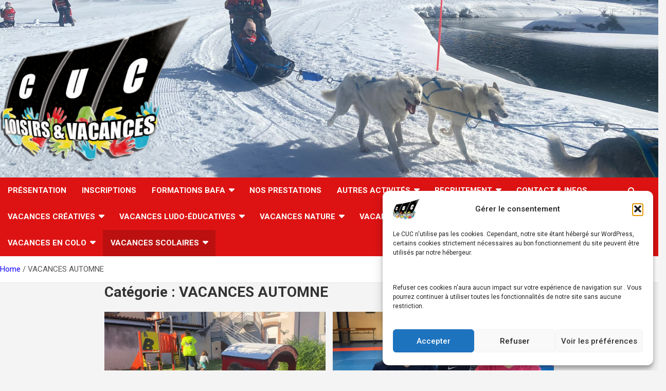

--- FILE ---
content_type: text/html; charset=UTF-8
request_url: http://cuc-loisirs.fr/vacances-automne/
body_size: 20814
content:
<!doctype html>
<html lang="fr-FR">
<head>
	<meta charset="UTF-8">
	<meta name="viewport" content="width=device-width, initial-scale=1, shrink-to-fit=no">
	<link rel="profile" href="https://gmpg.org/xfn/11">

	<meta name='robots' content='index, follow, max-image-preview:large, max-snippet:-1, max-video-preview:-1' />

	<!-- This site is optimized with the Yoast SEO plugin v26.7 - https://yoast.com/wordpress/plugins/seo/ -->
	<title>VACANCES AUTOMNE -</title>
<link crossorigin data-rocket-preconnect href="https://fonts.googleapis.com" rel="preconnect">
<link data-rocket-preload as="style" href="https://fonts.googleapis.com/css?family=Roboto%3A300%2C300i%2C400%2C400i%2C500%2C500i%2C700%2C700i&#038;display=swap" rel="preload">
<link href="https://fonts.googleapis.com/css?family=Roboto%3A300%2C300i%2C400%2C400i%2C500%2C500i%2C700%2C700i&#038;display=swap" media="print" onload="this.media=&#039;all&#039;" rel="stylesheet">
<noscript><link rel="stylesheet" href="https://fonts.googleapis.com/css?family=Roboto%3A300%2C300i%2C400%2C400i%2C500%2C500i%2C700%2C700i&#038;display=swap"></noscript><link rel="preload" data-rocket-preload as="image" href="http://cuc-loisirs.fr/wp-content/uploads/2025/12/SKI221-scaled.jpg" fetchpriority="high">
	<link rel="canonical" href="https://cuc-loisirs.fr/vacances-automne/" />
	<meta property="og:locale" content="fr_FR" />
	<meta property="og:type" content="article" />
	<meta property="og:title" content="VACANCES AUTOMNE -" />
	<meta property="og:url" content="https://cuc-loisirs.fr/vacances-automne/" />
	<meta name="twitter:card" content="summary_large_image" />
	<script type="application/ld+json" class="yoast-schema-graph">{"@context":"https://schema.org","@graph":[{"@type":"CollectionPage","@id":"https://cuc-loisirs.fr/vacances-automne/","url":"https://cuc-loisirs.fr/vacances-automne/","name":"VACANCES AUTOMNE -","isPartOf":{"@id":"https://cuc-loisirs.fr/#website"},"primaryImageOfPage":{"@id":"https://cuc-loisirs.fr/vacances-automne/#primaryimage"},"image":{"@id":"https://cuc-loisirs.fr/vacances-automne/#primaryimage"},"thumbnailUrl":"http://cuc-loisirs.fr/wp-content/uploads/2020/12/131094737_817632369029480_5308329900601171851_n.jpg","breadcrumb":{"@id":"https://cuc-loisirs.fr/vacances-automne/#breadcrumb"},"inLanguage":"fr-FR"},{"@type":"ImageObject","inLanguage":"fr-FR","@id":"https://cuc-loisirs.fr/vacances-automne/#primaryimage","url":"http://cuc-loisirs.fr/wp-content/uploads/2020/12/131094737_817632369029480_5308329900601171851_n.jpg","contentUrl":"http://cuc-loisirs.fr/wp-content/uploads/2020/12/131094737_817632369029480_5308329900601171851_n.jpg","width":1024,"height":768},{"@type":"BreadcrumbList","@id":"https://cuc-loisirs.fr/vacances-automne/#breadcrumb","itemListElement":[{"@type":"ListItem","position":1,"name":"Accueil","item":"https://cuc-loisirs.fr/"},{"@type":"ListItem","position":2,"name":"VACANCES AUTOMNE"}]},{"@type":"WebSite","@id":"https://cuc-loisirs.fr/#website","url":"https://cuc-loisirs.fr/","name":"cuc loisirs & vacances","description":"","publisher":{"@id":"https://cuc-loisirs.fr/#organization"},"potentialAction":[{"@type":"SearchAction","target":{"@type":"EntryPoint","urlTemplate":"https://cuc-loisirs.fr/?s={search_term_string}"},"query-input":{"@type":"PropertyValueSpecification","valueRequired":true,"valueName":"search_term_string"}}],"inLanguage":"fr-FR"},{"@type":"Organization","@id":"https://cuc-loisirs.fr/#organization","name":"CUC LOISIRS & VACANCES","url":"https://cuc-loisirs.fr/","logo":{"@type":"ImageObject","inLanguage":"fr-FR","@id":"https://cuc-loisirs.fr/#/schema/logo/image/","url":"http://cuc-loisirs.fr/wp-content/uploads/2025/07/cropped-LOGO-CUC-HAUT-scaled-1.png","contentUrl":"http://cuc-loisirs.fr/wp-content/uploads/2025/07/cropped-LOGO-CUC-HAUT-scaled-1.png","width":2112,"height":1604,"caption":"CUC LOISIRS & VACANCES"},"image":{"@id":"https://cuc-loisirs.fr/#/schema/logo/image/"},"sameAs":["https://www.facebook.com/CUC.LOISIRS.VACANCES/?locale=fr_FR","https://www.instagram.com/cuc_loisirs_et_vacances/?hl=fr"]}]}</script>
	<!-- / Yoast SEO plugin. -->


<link rel='dns-prefetch' href='//fonts.googleapis.com' />
<link href='https://fonts.gstatic.com' crossorigin rel='preconnect' />
<link rel="alternate" type="application/rss+xml" title=" &raquo; Flux" href="http://cuc-loisirs.fr/feed/" />
<link rel="alternate" type="application/rss+xml" title=" &raquo; Flux de la catégorie VACANCES AUTOMNE" href="http://cuc-loisirs.fr/vacances-automne/feed/" />
<style id='wp-img-auto-sizes-contain-inline-css' type='text/css'>
img:is([sizes=auto i],[sizes^="auto," i]){contain-intrinsic-size:3000px 1500px}
/*# sourceURL=wp-img-auto-sizes-contain-inline-css */
</style>
<style id='wp-emoji-styles-inline-css' type='text/css'>

	img.wp-smiley, img.emoji {
		display: inline !important;
		border: none !important;
		box-shadow: none !important;
		height: 1em !important;
		width: 1em !important;
		margin: 0 0.07em !important;
		vertical-align: -0.1em !important;
		background: none !important;
		padding: 0 !important;
	}
/*# sourceURL=wp-emoji-styles-inline-css */
</style>
<style id='wp-block-library-inline-css' type='text/css'>
:root{--wp-block-synced-color:#7a00df;--wp-block-synced-color--rgb:122,0,223;--wp-bound-block-color:var(--wp-block-synced-color);--wp-editor-canvas-background:#ddd;--wp-admin-theme-color:#007cba;--wp-admin-theme-color--rgb:0,124,186;--wp-admin-theme-color-darker-10:#006ba1;--wp-admin-theme-color-darker-10--rgb:0,107,160.5;--wp-admin-theme-color-darker-20:#005a87;--wp-admin-theme-color-darker-20--rgb:0,90,135;--wp-admin-border-width-focus:2px}@media (min-resolution:192dpi){:root{--wp-admin-border-width-focus:1.5px}}.wp-element-button{cursor:pointer}:root .has-very-light-gray-background-color{background-color:#eee}:root .has-very-dark-gray-background-color{background-color:#313131}:root .has-very-light-gray-color{color:#eee}:root .has-very-dark-gray-color{color:#313131}:root .has-vivid-green-cyan-to-vivid-cyan-blue-gradient-background{background:linear-gradient(135deg,#00d084,#0693e3)}:root .has-purple-crush-gradient-background{background:linear-gradient(135deg,#34e2e4,#4721fb 50%,#ab1dfe)}:root .has-hazy-dawn-gradient-background{background:linear-gradient(135deg,#faaca8,#dad0ec)}:root .has-subdued-olive-gradient-background{background:linear-gradient(135deg,#fafae1,#67a671)}:root .has-atomic-cream-gradient-background{background:linear-gradient(135deg,#fdd79a,#004a59)}:root .has-nightshade-gradient-background{background:linear-gradient(135deg,#330968,#31cdcf)}:root .has-midnight-gradient-background{background:linear-gradient(135deg,#020381,#2874fc)}:root{--wp--preset--font-size--normal:16px;--wp--preset--font-size--huge:42px}.has-regular-font-size{font-size:1em}.has-larger-font-size{font-size:2.625em}.has-normal-font-size{font-size:var(--wp--preset--font-size--normal)}.has-huge-font-size{font-size:var(--wp--preset--font-size--huge)}.has-text-align-center{text-align:center}.has-text-align-left{text-align:left}.has-text-align-right{text-align:right}.has-fit-text{white-space:nowrap!important}#end-resizable-editor-section{display:none}.aligncenter{clear:both}.items-justified-left{justify-content:flex-start}.items-justified-center{justify-content:center}.items-justified-right{justify-content:flex-end}.items-justified-space-between{justify-content:space-between}.screen-reader-text{border:0;clip-path:inset(50%);height:1px;margin:-1px;overflow:hidden;padding:0;position:absolute;width:1px;word-wrap:normal!important}.screen-reader-text:focus{background-color:#ddd;clip-path:none;color:#444;display:block;font-size:1em;height:auto;left:5px;line-height:normal;padding:15px 23px 14px;text-decoration:none;top:5px;width:auto;z-index:100000}html :where(.has-border-color){border-style:solid}html :where([style*=border-top-color]){border-top-style:solid}html :where([style*=border-right-color]){border-right-style:solid}html :where([style*=border-bottom-color]){border-bottom-style:solid}html :where([style*=border-left-color]){border-left-style:solid}html :where([style*=border-width]){border-style:solid}html :where([style*=border-top-width]){border-top-style:solid}html :where([style*=border-right-width]){border-right-style:solid}html :where([style*=border-bottom-width]){border-bottom-style:solid}html :where([style*=border-left-width]){border-left-style:solid}html :where(img[class*=wp-image-]){height:auto;max-width:100%}:where(figure){margin:0 0 1em}html :where(.is-position-sticky){--wp-admin--admin-bar--position-offset:var(--wp-admin--admin-bar--height,0px)}@media screen and (max-width:600px){html :where(.is-position-sticky){--wp-admin--admin-bar--position-offset:0px}}

/*# sourceURL=wp-block-library-inline-css */
</style><style id='global-styles-inline-css' type='text/css'>
:root{--wp--preset--aspect-ratio--square: 1;--wp--preset--aspect-ratio--4-3: 4/3;--wp--preset--aspect-ratio--3-4: 3/4;--wp--preset--aspect-ratio--3-2: 3/2;--wp--preset--aspect-ratio--2-3: 2/3;--wp--preset--aspect-ratio--16-9: 16/9;--wp--preset--aspect-ratio--9-16: 9/16;--wp--preset--color--black: #000000;--wp--preset--color--cyan-bluish-gray: #abb8c3;--wp--preset--color--white: #ffffff;--wp--preset--color--pale-pink: #f78da7;--wp--preset--color--vivid-red: #cf2e2e;--wp--preset--color--luminous-vivid-orange: #ff6900;--wp--preset--color--luminous-vivid-amber: #fcb900;--wp--preset--color--light-green-cyan: #7bdcb5;--wp--preset--color--vivid-green-cyan: #00d084;--wp--preset--color--pale-cyan-blue: #8ed1fc;--wp--preset--color--vivid-cyan-blue: #0693e3;--wp--preset--color--vivid-purple: #9b51e0;--wp--preset--gradient--vivid-cyan-blue-to-vivid-purple: linear-gradient(135deg,rgb(6,147,227) 0%,rgb(155,81,224) 100%);--wp--preset--gradient--light-green-cyan-to-vivid-green-cyan: linear-gradient(135deg,rgb(122,220,180) 0%,rgb(0,208,130) 100%);--wp--preset--gradient--luminous-vivid-amber-to-luminous-vivid-orange: linear-gradient(135deg,rgb(252,185,0) 0%,rgb(255,105,0) 100%);--wp--preset--gradient--luminous-vivid-orange-to-vivid-red: linear-gradient(135deg,rgb(255,105,0) 0%,rgb(207,46,46) 100%);--wp--preset--gradient--very-light-gray-to-cyan-bluish-gray: linear-gradient(135deg,rgb(238,238,238) 0%,rgb(169,184,195) 100%);--wp--preset--gradient--cool-to-warm-spectrum: linear-gradient(135deg,rgb(74,234,220) 0%,rgb(151,120,209) 20%,rgb(207,42,186) 40%,rgb(238,44,130) 60%,rgb(251,105,98) 80%,rgb(254,248,76) 100%);--wp--preset--gradient--blush-light-purple: linear-gradient(135deg,rgb(255,206,236) 0%,rgb(152,150,240) 100%);--wp--preset--gradient--blush-bordeaux: linear-gradient(135deg,rgb(254,205,165) 0%,rgb(254,45,45) 50%,rgb(107,0,62) 100%);--wp--preset--gradient--luminous-dusk: linear-gradient(135deg,rgb(255,203,112) 0%,rgb(199,81,192) 50%,rgb(65,88,208) 100%);--wp--preset--gradient--pale-ocean: linear-gradient(135deg,rgb(255,245,203) 0%,rgb(182,227,212) 50%,rgb(51,167,181) 100%);--wp--preset--gradient--electric-grass: linear-gradient(135deg,rgb(202,248,128) 0%,rgb(113,206,126) 100%);--wp--preset--gradient--midnight: linear-gradient(135deg,rgb(2,3,129) 0%,rgb(40,116,252) 100%);--wp--preset--font-size--small: 13px;--wp--preset--font-size--medium: 20px;--wp--preset--font-size--large: 36px;--wp--preset--font-size--x-large: 42px;--wp--preset--spacing--20: 0.44rem;--wp--preset--spacing--30: 0.67rem;--wp--preset--spacing--40: 1rem;--wp--preset--spacing--50: 1.5rem;--wp--preset--spacing--60: 2.25rem;--wp--preset--spacing--70: 3.38rem;--wp--preset--spacing--80: 5.06rem;--wp--preset--shadow--natural: 6px 6px 9px rgba(0, 0, 0, 0.2);--wp--preset--shadow--deep: 12px 12px 50px rgba(0, 0, 0, 0.4);--wp--preset--shadow--sharp: 6px 6px 0px rgba(0, 0, 0, 0.2);--wp--preset--shadow--outlined: 6px 6px 0px -3px rgb(255, 255, 255), 6px 6px rgb(0, 0, 0);--wp--preset--shadow--crisp: 6px 6px 0px rgb(0, 0, 0);}:where(.is-layout-flex){gap: 0.5em;}:where(.is-layout-grid){gap: 0.5em;}body .is-layout-flex{display: flex;}.is-layout-flex{flex-wrap: wrap;align-items: center;}.is-layout-flex > :is(*, div){margin: 0;}body .is-layout-grid{display: grid;}.is-layout-grid > :is(*, div){margin: 0;}:where(.wp-block-columns.is-layout-flex){gap: 2em;}:where(.wp-block-columns.is-layout-grid){gap: 2em;}:where(.wp-block-post-template.is-layout-flex){gap: 1.25em;}:where(.wp-block-post-template.is-layout-grid){gap: 1.25em;}.has-black-color{color: var(--wp--preset--color--black) !important;}.has-cyan-bluish-gray-color{color: var(--wp--preset--color--cyan-bluish-gray) !important;}.has-white-color{color: var(--wp--preset--color--white) !important;}.has-pale-pink-color{color: var(--wp--preset--color--pale-pink) !important;}.has-vivid-red-color{color: var(--wp--preset--color--vivid-red) !important;}.has-luminous-vivid-orange-color{color: var(--wp--preset--color--luminous-vivid-orange) !important;}.has-luminous-vivid-amber-color{color: var(--wp--preset--color--luminous-vivid-amber) !important;}.has-light-green-cyan-color{color: var(--wp--preset--color--light-green-cyan) !important;}.has-vivid-green-cyan-color{color: var(--wp--preset--color--vivid-green-cyan) !important;}.has-pale-cyan-blue-color{color: var(--wp--preset--color--pale-cyan-blue) !important;}.has-vivid-cyan-blue-color{color: var(--wp--preset--color--vivid-cyan-blue) !important;}.has-vivid-purple-color{color: var(--wp--preset--color--vivid-purple) !important;}.has-black-background-color{background-color: var(--wp--preset--color--black) !important;}.has-cyan-bluish-gray-background-color{background-color: var(--wp--preset--color--cyan-bluish-gray) !important;}.has-white-background-color{background-color: var(--wp--preset--color--white) !important;}.has-pale-pink-background-color{background-color: var(--wp--preset--color--pale-pink) !important;}.has-vivid-red-background-color{background-color: var(--wp--preset--color--vivid-red) !important;}.has-luminous-vivid-orange-background-color{background-color: var(--wp--preset--color--luminous-vivid-orange) !important;}.has-luminous-vivid-amber-background-color{background-color: var(--wp--preset--color--luminous-vivid-amber) !important;}.has-light-green-cyan-background-color{background-color: var(--wp--preset--color--light-green-cyan) !important;}.has-vivid-green-cyan-background-color{background-color: var(--wp--preset--color--vivid-green-cyan) !important;}.has-pale-cyan-blue-background-color{background-color: var(--wp--preset--color--pale-cyan-blue) !important;}.has-vivid-cyan-blue-background-color{background-color: var(--wp--preset--color--vivid-cyan-blue) !important;}.has-vivid-purple-background-color{background-color: var(--wp--preset--color--vivid-purple) !important;}.has-black-border-color{border-color: var(--wp--preset--color--black) !important;}.has-cyan-bluish-gray-border-color{border-color: var(--wp--preset--color--cyan-bluish-gray) !important;}.has-white-border-color{border-color: var(--wp--preset--color--white) !important;}.has-pale-pink-border-color{border-color: var(--wp--preset--color--pale-pink) !important;}.has-vivid-red-border-color{border-color: var(--wp--preset--color--vivid-red) !important;}.has-luminous-vivid-orange-border-color{border-color: var(--wp--preset--color--luminous-vivid-orange) !important;}.has-luminous-vivid-amber-border-color{border-color: var(--wp--preset--color--luminous-vivid-amber) !important;}.has-light-green-cyan-border-color{border-color: var(--wp--preset--color--light-green-cyan) !important;}.has-vivid-green-cyan-border-color{border-color: var(--wp--preset--color--vivid-green-cyan) !important;}.has-pale-cyan-blue-border-color{border-color: var(--wp--preset--color--pale-cyan-blue) !important;}.has-vivid-cyan-blue-border-color{border-color: var(--wp--preset--color--vivid-cyan-blue) !important;}.has-vivid-purple-border-color{border-color: var(--wp--preset--color--vivid-purple) !important;}.has-vivid-cyan-blue-to-vivid-purple-gradient-background{background: var(--wp--preset--gradient--vivid-cyan-blue-to-vivid-purple) !important;}.has-light-green-cyan-to-vivid-green-cyan-gradient-background{background: var(--wp--preset--gradient--light-green-cyan-to-vivid-green-cyan) !important;}.has-luminous-vivid-amber-to-luminous-vivid-orange-gradient-background{background: var(--wp--preset--gradient--luminous-vivid-amber-to-luminous-vivid-orange) !important;}.has-luminous-vivid-orange-to-vivid-red-gradient-background{background: var(--wp--preset--gradient--luminous-vivid-orange-to-vivid-red) !important;}.has-very-light-gray-to-cyan-bluish-gray-gradient-background{background: var(--wp--preset--gradient--very-light-gray-to-cyan-bluish-gray) !important;}.has-cool-to-warm-spectrum-gradient-background{background: var(--wp--preset--gradient--cool-to-warm-spectrum) !important;}.has-blush-light-purple-gradient-background{background: var(--wp--preset--gradient--blush-light-purple) !important;}.has-blush-bordeaux-gradient-background{background: var(--wp--preset--gradient--blush-bordeaux) !important;}.has-luminous-dusk-gradient-background{background: var(--wp--preset--gradient--luminous-dusk) !important;}.has-pale-ocean-gradient-background{background: var(--wp--preset--gradient--pale-ocean) !important;}.has-electric-grass-gradient-background{background: var(--wp--preset--gradient--electric-grass) !important;}.has-midnight-gradient-background{background: var(--wp--preset--gradient--midnight) !important;}.has-small-font-size{font-size: var(--wp--preset--font-size--small) !important;}.has-medium-font-size{font-size: var(--wp--preset--font-size--medium) !important;}.has-large-font-size{font-size: var(--wp--preset--font-size--large) !important;}.has-x-large-font-size{font-size: var(--wp--preset--font-size--x-large) !important;}
/*# sourceURL=global-styles-inline-css */
</style>

<style id='classic-theme-styles-inline-css' type='text/css'>
/*! This file is auto-generated */
.wp-block-button__link{color:#fff;background-color:#32373c;border-radius:9999px;box-shadow:none;text-decoration:none;padding:calc(.667em + 2px) calc(1.333em + 2px);font-size:1.125em}.wp-block-file__button{background:#32373c;color:#fff;text-decoration:none}
/*# sourceURL=/wp-includes/css/classic-themes.min.css */
</style>
<link data-minify="1" rel='stylesheet' id='font-awesome-css' href='http://cuc-loisirs.fr/wp-content/cache/min/1/wp-content/plugins/contact-widgets/assets/css/font-awesome.min.css?ver=1743085597' type='text/css' media='all' />
<link data-minify="1" rel='stylesheet' id='social-widget-css' href='http://cuc-loisirs.fr/wp-content/cache/min/1/wp-content/plugins/social-media-widget/social_widget.css?ver=1743085597' type='text/css' media='all' />
<link data-minify="1" rel='stylesheet' id='widgetopts-styles-css' href='http://cuc-loisirs.fr/wp-content/cache/min/1/wp-content/plugins/widget-options/assets/css/widget-options.css?ver=1743085597' type='text/css' media='all' />
<link rel='stylesheet' id='cmplz-general-css' href='http://cuc-loisirs.fr/wp-content/plugins/complianz-gdpr/assets/css/cookieblocker.min.css?ver=1766008641' type='text/css' media='all' />
<link rel='stylesheet' id='bootstrap-style-css' href='http://cuc-loisirs.fr/wp-content/themes/newscard-pro/assets/library/bootstrap/css/bootstrap.min.css?ver=4.0.0' type='text/css' media='all' />
<link data-minify="1" rel='stylesheet' id='font-awesome-style-css' href='http://cuc-loisirs.fr/wp-content/cache/min/1/wp-content/themes/newscard-pro/assets/library/font-awesome/css/font-awesome.css?ver=1743085597' type='text/css' media='all' />

<link rel='stylesheet' id='owl-carousel-css' href='http://cuc-loisirs.fr/wp-content/themes/newscard-pro/assets/library/owl-carousel/owl.carousel.min.css?ver=2.3.4' type='text/css' media='all' />
<link data-minify="1" rel='stylesheet' id='newscard-style-css' href='http://cuc-loisirs.fr/wp-content/cache/min/1/wp-content/themes/newscard-pro/style.css?ver=1743085597' type='text/css' media='all' />
<link rel='stylesheet' id='wpcw-css' href='http://cuc-loisirs.fr/wp-content/plugins/contact-widgets/assets/css/style.min.css?ver=1.0.1' type='text/css' media='all' />
<!--n2css--><!--n2js--><script type="text/javascript" src="http://cuc-loisirs.fr/wp-includes/js/jquery/jquery.min.js?ver=3.7.1" id="jquery-core-js"></script>
<script type="text/javascript" src="http://cuc-loisirs.fr/wp-includes/js/jquery/jquery-migrate.min.js?ver=3.4.1" id="jquery-migrate-js"></script>
<link rel="https://api.w.org/" href="http://cuc-loisirs.fr/wp-json/" /><link rel="alternate" title="JSON" type="application/json" href="http://cuc-loisirs.fr/wp-json/wp/v2/categories/69" /><link rel="EditURI" type="application/rsd+xml" title="RSD" href="http://cuc-loisirs.fr/xmlrpc.php?rsd" />
<meta name="generator" content="WordPress 6.9" />
			<style>.cmplz-hidden {
					display: none !important;
				}</style>
	<style type="text/css">
				@media (min-width: 768px) {
				}
		/* Color Scheme > links */
			::selection {
				background-color: #1000fc;
				color: #fff;
			}
			::-moz-selection {
				background-color: #1000fc;
				color: #fff;
			}
			a,
			a:hover,
			a:focus,
			a:active,
			.site-title a:hover,
			.site-title a:focus,
			.site-title a:active,
			.top-stories-bar .top-stories-lists .marquee a:hover,
			.entry-title a:hover,
			.entry-title a:focus,
			.entry-title a:active,
			.post-boxed .entry-title a:hover,
			.site-footer .widget-area .post-boxed .entry-title a:hover,
			.entry-meta a:hover,
			.entry-meta a:focus,
			.post-boxed .entry-meta a:hover,
			.site-footer .widget-area .post-boxed .entry-meta a:hover,
			.entry-meta .tag-links a,
			.nav-links a:hover,
			.widget ul li a:hover,
			.comment-metadata a.comment-edit-link,
			.widget_archive li a[aria-current="page"],
			.widget_tag_cloud a:hover,
			.widget_categories .current-cat a,
			.widget_nav_menu ul li.current_page_item > a,
			.widget_nav_menu ul li.current_page_ancestor > a,
			.widget_nav_menu ul li.current-menu-item > a,
			.widget_nav_menu ul li.current-menu-ancestor > a,
			.widget_pages ul li.current_page_item > a,
			.widget_pages ul li.current_page_ancestor > a,
			.woocommerce.widget_product_categories ul.product-categories .current-cat-parent > a,
			.woocommerce.widget_product_categories ul.product-categories .current-cat > a,
			.woocommerce .star-rating,
			.woocommerce .star-rating:before,
			.woocommerce-MyAccount-navigation ul li:hover a,
			.woocommerce-MyAccount-navigation ul li.is-active a {
				color: #1000fc;
			}
		/* Color Scheme > Navigation */
			.navigation-bar {
				background-color: #dd1313;
			}
			.main-navigation .dropdown-menu a:hover,
			.main-navigation .dropdown-menu a.current-menu-item,
			.main-navigation li ul li:hover > a,
			.main-navigation li ul li.current-menu-item > a,
			.main-navigation li ul li.current-menu-ancestor > a,
			.main-navigation ul li li.current_page_item > a,
			.main-navigation li ul li.current_page_ancestor > a {
				color: #dd1313;
			}
			@media (max-width: 991px) {
				.main-navigation ul li.current_page_item > a,
				.main-navigation ul li.current_page_ancestor > a,
				.main-navigation ul li.current-menu-item > a,
				.main-navigation ul li.current-menu-ancestor > a,
				.main-navigation ul li a:hover,
				.main-navigation ul li a:focus,
				.main-navigation ul li.show > a,
				.main-navigation ul li:hover > a,
				.main-navigation .dropdown-menu a:hover,
				.main-navigation .dropdown-menu a.current-menu-item,
				.main-navigation li ul li:hover > a,
				.main-navigation li ul li.current-menu-item > a,
				.main-navigation li ul li.current-menu-ancestor > a,
				.main-navigation ul li li.current_page_item > a,
				.main-navigation li ul li.current_page_ancestor > a {
					color: #dd1313;
				}
			}
		/* Color Scheme > Buttons */
			.btn-theme,
			.btn-outline-theme:hover,
			.btn-outline-info:not(:disabled):not(.disabled).active,
			.btn-outline-info:not(:disabled):not(.disabled):active,
			.show > .btn-outline-info.dropdown-toggle,
			input[type="reset"],
			input[type="button"],
			input[type="submit"],
			button,
			.back-to-top a,
			#bbpress-forums button,
			.navigation.pagination .current,
			.navigation.pagination a:hover,
			.page-links span,
			.page-links a:hover span,
			.woocommerce #respond input#submit,
			.woocommerce a.button,
			.woocommerce button.button,
			.woocommerce input.button,
			.woocommerce #respond input#submit.alt,
			.woocommerce a.button.alt,
			.woocommerce button.button.alt,
			.woocommerce input.button.alt,
			.woocommerce #respond input#submit.disabled,
			.woocommerce #respond input#submit:disabled,
			.woocommerce #respond input#submit:disabled[disabled],
			.woocommerce a.button.disabled,
			.woocommerce a.button:disabled,
			.woocommerce a.button:disabled[disabled],
			.woocommerce button.button.disabled,
			.woocommerce button.button:disabled,
			.woocommerce button.button:disabled[disabled],
			.woocommerce input.button.disabled,
			.woocommerce input.button:disabled,
			.woocommerce input.button:disabled[disabled],
			.woocommerce #respond input#submit.disabled:hover,
			.woocommerce #respond input#submit:disabled:hover,
			.woocommerce #respond input#submit:disabled[disabled]:hover,
			.woocommerce a.button.disabled:hover,
			.woocommerce a.button:disabled:hover,
			.woocommerce a.button:disabled[disabled]:hover,
			.woocommerce button.button.disabled:hover,
			.woocommerce button.button:disabled:hover,
			.woocommerce button.button:disabled[disabled]:hover,
			.woocommerce input.button.disabled:hover,
			.woocommerce input.button:disabled:hover,
			.woocommerce input.button:disabled[disabled]:hover,
			.woocommerce span.onsale,
			.woocommerce .widget_price_filter .ui-slider .ui-slider-range,
			.woocommerce .widget_price_filter .ui-slider .ui-slider-handle,
			.woocommerce nav.woocommerce-pagination ul li .page-numbers:hover,
			.woocommerce nav.woocommerce-pagination ul li .page-numbers:focus,
			.woocommerce nav.woocommerce-pagination ul li .page-numbers.current {
				background-color: #2548f7;
			}
			.btn-outline-theme {
				border-color: #2548f7;
			}
			.btn-outline-theme,
			.navigation.post-navigation .nav-links a:hover {
				color: #2548f7;
			}
		/* Color Scheme > Elements */
			.theme-color,
			.format-quote blockquote:before {
				color: #0026e8;
			}
			.theme-bg-color,
			.post.sticky .entry-header:before {
				background-color: #0026e8;
			}
			.stories-title,
			.widget-title {
				border-color: #0026e8;
			}
		/* Elements Color > Top Bar */
			.info-bar {
				background-color: #dd1313;
			}
		/* Elements Color > Top Stories Flash */
			.top-stories-bar .top-stories-label .flash-icon {
				background-color: #ff0202;
			}
			.top-stories-bar .top-stories-label .flash-icon:before,
			.top-stories-bar .top-stories-label .flash-icon:after {
				border-color: #ff0202;
			}
		/* Category Color > 380€ en demi-pension */
				.entry-meta .cat-links a.cat-links-101,
				.entry-meta .cat-links a.cat-links-101:hover,
				.post-boxed .entry-meta .cat-links a.cat-links-101,
				.post-boxed .entry-meta .cat-links a.cat-links-101:hover,
				.site-footer .widget-area .post-boxed .entry-meta .cat-links a.cat-links-101,
				.site-footer .widget-area .post-boxed .entry-meta .cat-links a.cat-links-101:hover {
					color: #29e000;
				}
				.post-img-wrap .entry-meta .cat-links a.cat-links-101,
				.post-img-wrap .entry-meta .cat-links a.cat-links-101:hover,
				.post-boxed .post-img-wrap .entry-meta .cat-links a.cat-links-101,
				.post-boxed .post-img-wrap .entry-meta .cat-links a.cat-links-101:hover,
				.post-block .post-img-wrap + .entry-header .entry-meta .cat-links a.cat-links-101,
				.post-block .post-img-wrap + .entry-header .entry-meta .cat-links a.cat-links-101:hover,
				.site-footer .widget-area .post-boxed .post-img-wrap .entry-meta .cat-links a.cat-links-101,
				.site-footer .widget-area .post-boxed .post-img-wrap .entry-meta .cat-links a.cat-links-101:hover,
				.site-footer .widget-area .post-block .post-img-wrap + .entry-header .entry-meta .cat-links a.cat-links-101,
				.site-footer .widget-area .post-block .post-img-wrap + .entry-header .entry-meta .cat-links a.cat-links-101:hover {
					background-color: #29e000;
					color: #fff;
				}
			/* Category Color > COLONIE */
				.entry-meta .cat-links a.cat-links-7,
				.entry-meta .cat-links a.cat-links-7:hover,
				.post-boxed .entry-meta .cat-links a.cat-links-7,
				.post-boxed .entry-meta .cat-links a.cat-links-7:hover,
				.site-footer .widget-area .post-boxed .entry-meta .cat-links a.cat-links-7,
				.site-footer .widget-area .post-boxed .entry-meta .cat-links a.cat-links-7:hover {
					color: #0082f4;
				}
				.post-img-wrap .entry-meta .cat-links a.cat-links-7,
				.post-img-wrap .entry-meta .cat-links a.cat-links-7:hover,
				.post-boxed .post-img-wrap .entry-meta .cat-links a.cat-links-7,
				.post-boxed .post-img-wrap .entry-meta .cat-links a.cat-links-7:hover,
				.post-block .post-img-wrap + .entry-header .entry-meta .cat-links a.cat-links-7,
				.post-block .post-img-wrap + .entry-header .entry-meta .cat-links a.cat-links-7:hover,
				.site-footer .widget-area .post-boxed .post-img-wrap .entry-meta .cat-links a.cat-links-7,
				.site-footer .widget-area .post-boxed .post-img-wrap .entry-meta .cat-links a.cat-links-7:hover,
				.site-footer .widget-area .post-block .post-img-wrap + .entry-header .entry-meta .cat-links a.cat-links-7,
				.site-footer .widget-area .post-block .post-img-wrap + .entry-header .entry-meta .cat-links a.cat-links-7:hover {
					background-color: #0082f4;
					color: #fff;
				}
			/* Category Color > De 27€ à 30€ la journée */
				.entry-meta .cat-links a.cat-links-75,
				.entry-meta .cat-links a.cat-links-75:hover,
				.post-boxed .entry-meta .cat-links a.cat-links-75,
				.post-boxed .entry-meta .cat-links a.cat-links-75:hover,
				.site-footer .widget-area .post-boxed .entry-meta .cat-links a.cat-links-75,
				.site-footer .widget-area .post-boxed .entry-meta .cat-links a.cat-links-75:hover {
					color: #b6d6a4;
				}
				.post-img-wrap .entry-meta .cat-links a.cat-links-75,
				.post-img-wrap .entry-meta .cat-links a.cat-links-75:hover,
				.post-boxed .post-img-wrap .entry-meta .cat-links a.cat-links-75,
				.post-boxed .post-img-wrap .entry-meta .cat-links a.cat-links-75:hover,
				.post-block .post-img-wrap + .entry-header .entry-meta .cat-links a.cat-links-75,
				.post-block .post-img-wrap + .entry-header .entry-meta .cat-links a.cat-links-75:hover,
				.site-footer .widget-area .post-boxed .post-img-wrap .entry-meta .cat-links a.cat-links-75,
				.site-footer .widget-area .post-boxed .post-img-wrap .entry-meta .cat-links a.cat-links-75:hover,
				.site-footer .widget-area .post-block .post-img-wrap + .entry-header .entry-meta .cat-links a.cat-links-75,
				.site-footer .widget-area .post-block .post-img-wrap + .entry-header .entry-meta .cat-links a.cat-links-75:hover {
					background-color: #b6d6a4;
					color: #fff;
				}
			/* Category Color > De 30€ à 33€ la journée */
				.entry-meta .cat-links a.cat-links-79,
				.entry-meta .cat-links a.cat-links-79:hover,
				.post-boxed .entry-meta .cat-links a.cat-links-79,
				.post-boxed .entry-meta .cat-links a.cat-links-79:hover,
				.site-footer .widget-area .post-boxed .entry-meta .cat-links a.cat-links-79,
				.site-footer .widget-area .post-boxed .entry-meta .cat-links a.cat-links-79:hover {
					color: #a2d88a;
				}
				.post-img-wrap .entry-meta .cat-links a.cat-links-79,
				.post-img-wrap .entry-meta .cat-links a.cat-links-79:hover,
				.post-boxed .post-img-wrap .entry-meta .cat-links a.cat-links-79,
				.post-boxed .post-img-wrap .entry-meta .cat-links a.cat-links-79:hover,
				.post-block .post-img-wrap + .entry-header .entry-meta .cat-links a.cat-links-79,
				.post-block .post-img-wrap + .entry-header .entry-meta .cat-links a.cat-links-79:hover,
				.site-footer .widget-area .post-boxed .post-img-wrap .entry-meta .cat-links a.cat-links-79,
				.site-footer .widget-area .post-boxed .post-img-wrap .entry-meta .cat-links a.cat-links-79:hover,
				.site-footer .widget-area .post-block .post-img-wrap + .entry-header .entry-meta .cat-links a.cat-links-79,
				.site-footer .widget-area .post-block .post-img-wrap + .entry-header .entry-meta .cat-links a.cat-links-79:hover {
					background-color: #a2d88a;
					color: #fff;
				}
			/* Category Color > De 33€ à 36€ la journée */
				.entry-meta .cat-links a.cat-links-102,
				.entry-meta .cat-links a.cat-links-102:hover,
				.post-boxed .entry-meta .cat-links a.cat-links-102,
				.post-boxed .entry-meta .cat-links a.cat-links-102:hover,
				.site-footer .widget-area .post-boxed .entry-meta .cat-links a.cat-links-102,
				.site-footer .widget-area .post-boxed .entry-meta .cat-links a.cat-links-102:hover {
					color: #86bf7c;
				}
				.post-img-wrap .entry-meta .cat-links a.cat-links-102,
				.post-img-wrap .entry-meta .cat-links a.cat-links-102:hover,
				.post-boxed .post-img-wrap .entry-meta .cat-links a.cat-links-102,
				.post-boxed .post-img-wrap .entry-meta .cat-links a.cat-links-102:hover,
				.post-block .post-img-wrap + .entry-header .entry-meta .cat-links a.cat-links-102,
				.post-block .post-img-wrap + .entry-header .entry-meta .cat-links a.cat-links-102:hover,
				.site-footer .widget-area .post-boxed .post-img-wrap .entry-meta .cat-links a.cat-links-102,
				.site-footer .widget-area .post-boxed .post-img-wrap .entry-meta .cat-links a.cat-links-102:hover,
				.site-footer .widget-area .post-block .post-img-wrap + .entry-header .entry-meta .cat-links a.cat-links-102,
				.site-footer .widget-area .post-block .post-img-wrap + .entry-header .entry-meta .cat-links a.cat-links-102:hover {
					background-color: #86bf7c;
					color: #fff;
				}
			/* Category Color > De 37€ à 40€ la journée */
				.entry-meta .cat-links a.cat-links-78,
				.entry-meta .cat-links a.cat-links-78:hover,
				.post-boxed .entry-meta .cat-links a.cat-links-78,
				.post-boxed .entry-meta .cat-links a.cat-links-78:hover,
				.site-footer .widget-area .post-boxed .entry-meta .cat-links a.cat-links-78,
				.site-footer .widget-area .post-boxed .entry-meta .cat-links a.cat-links-78:hover {
					color: #46b737;
				}
				.post-img-wrap .entry-meta .cat-links a.cat-links-78,
				.post-img-wrap .entry-meta .cat-links a.cat-links-78:hover,
				.post-boxed .post-img-wrap .entry-meta .cat-links a.cat-links-78,
				.post-boxed .post-img-wrap .entry-meta .cat-links a.cat-links-78:hover,
				.post-block .post-img-wrap + .entry-header .entry-meta .cat-links a.cat-links-78,
				.post-block .post-img-wrap + .entry-header .entry-meta .cat-links a.cat-links-78:hover,
				.site-footer .widget-area .post-boxed .post-img-wrap .entry-meta .cat-links a.cat-links-78,
				.site-footer .widget-area .post-boxed .post-img-wrap .entry-meta .cat-links a.cat-links-78:hover,
				.site-footer .widget-area .post-block .post-img-wrap + .entry-header .entry-meta .cat-links a.cat-links-78,
				.site-footer .widget-area .post-block .post-img-wrap + .entry-header .entry-meta .cat-links a.cat-links-78:hover {
					background-color: #46b737;
					color: #fff;
				}
			/* Category Color > De 39€ à 42€ la journée */
				.entry-meta .cat-links a.cat-links-112,
				.entry-meta .cat-links a.cat-links-112:hover,
				.post-boxed .entry-meta .cat-links a.cat-links-112,
				.post-boxed .entry-meta .cat-links a.cat-links-112:hover,
				.site-footer .widget-area .post-boxed .entry-meta .cat-links a.cat-links-112,
				.site-footer .widget-area .post-boxed .entry-meta .cat-links a.cat-links-112:hover {
					color: #46b737;
				}
				.post-img-wrap .entry-meta .cat-links a.cat-links-112,
				.post-img-wrap .entry-meta .cat-links a.cat-links-112:hover,
				.post-boxed .post-img-wrap .entry-meta .cat-links a.cat-links-112,
				.post-boxed .post-img-wrap .entry-meta .cat-links a.cat-links-112:hover,
				.post-block .post-img-wrap + .entry-header .entry-meta .cat-links a.cat-links-112,
				.post-block .post-img-wrap + .entry-header .entry-meta .cat-links a.cat-links-112:hover,
				.site-footer .widget-area .post-boxed .post-img-wrap .entry-meta .cat-links a.cat-links-112,
				.site-footer .widget-area .post-boxed .post-img-wrap .entry-meta .cat-links a.cat-links-112:hover,
				.site-footer .widget-area .post-block .post-img-wrap + .entry-header .entry-meta .cat-links a.cat-links-112,
				.site-footer .widget-area .post-block .post-img-wrap + .entry-header .entry-meta .cat-links a.cat-links-112:hover {
					background-color: #46b737;
					color: #fff;
				}
			/* Category Color > De 40€ à 43€ la journée */
				.entry-meta .cat-links a.cat-links-93,
				.entry-meta .cat-links a.cat-links-93:hover,
				.post-boxed .entry-meta .cat-links a.cat-links-93,
				.post-boxed .entry-meta .cat-links a.cat-links-93:hover,
				.site-footer .widget-area .post-boxed .entry-meta .cat-links a.cat-links-93,
				.site-footer .widget-area .post-boxed .entry-meta .cat-links a.cat-links-93:hover {
					color: #007c2d;
				}
				.post-img-wrap .entry-meta .cat-links a.cat-links-93,
				.post-img-wrap .entry-meta .cat-links a.cat-links-93:hover,
				.post-boxed .post-img-wrap .entry-meta .cat-links a.cat-links-93,
				.post-boxed .post-img-wrap .entry-meta .cat-links a.cat-links-93:hover,
				.post-block .post-img-wrap + .entry-header .entry-meta .cat-links a.cat-links-93,
				.post-block .post-img-wrap + .entry-header .entry-meta .cat-links a.cat-links-93:hover,
				.site-footer .widget-area .post-boxed .post-img-wrap .entry-meta .cat-links a.cat-links-93,
				.site-footer .widget-area .post-boxed .post-img-wrap .entry-meta .cat-links a.cat-links-93:hover,
				.site-footer .widget-area .post-block .post-img-wrap + .entry-header .entry-meta .cat-links a.cat-links-93,
				.site-footer .widget-area .post-block .post-img-wrap + .entry-header .entry-meta .cat-links a.cat-links-93:hover {
					background-color: #007c2d;
					color: #fff;
				}
			/* Category Color > De 42€ à 48€ la journée */
				.entry-meta .cat-links a.cat-links-76,
				.entry-meta .cat-links a.cat-links-76:hover,
				.post-boxed .entry-meta .cat-links a.cat-links-76,
				.post-boxed .entry-meta .cat-links a.cat-links-76:hover,
				.site-footer .widget-area .post-boxed .entry-meta .cat-links a.cat-links-76,
				.site-footer .widget-area .post-boxed .entry-meta .cat-links a.cat-links-76:hover {
					color: #003b42;
				}
				.post-img-wrap .entry-meta .cat-links a.cat-links-76,
				.post-img-wrap .entry-meta .cat-links a.cat-links-76:hover,
				.post-boxed .post-img-wrap .entry-meta .cat-links a.cat-links-76,
				.post-boxed .post-img-wrap .entry-meta .cat-links a.cat-links-76:hover,
				.post-block .post-img-wrap + .entry-header .entry-meta .cat-links a.cat-links-76,
				.post-block .post-img-wrap + .entry-header .entry-meta .cat-links a.cat-links-76:hover,
				.site-footer .widget-area .post-boxed .post-img-wrap .entry-meta .cat-links a.cat-links-76,
				.site-footer .widget-area .post-boxed .post-img-wrap .entry-meta .cat-links a.cat-links-76:hover,
				.site-footer .widget-area .post-block .post-img-wrap + .entry-header .entry-meta .cat-links a.cat-links-76,
				.site-footer .widget-area .post-block .post-img-wrap + .entry-header .entry-meta .cat-links a.cat-links-76:hover {
					background-color: #003b42;
					color: #fff;
				}
			/* Category Color > De 43€ à 46€ la journée */
				.entry-meta .cat-links a.cat-links-109,
				.entry-meta .cat-links a.cat-links-109:hover,
				.post-boxed .entry-meta .cat-links a.cat-links-109,
				.post-boxed .entry-meta .cat-links a.cat-links-109:hover,
				.site-footer .widget-area .post-boxed .entry-meta .cat-links a.cat-links-109,
				.site-footer .widget-area .post-boxed .entry-meta .cat-links a.cat-links-109:hover {
					color: #005656;
				}
				.post-img-wrap .entry-meta .cat-links a.cat-links-109,
				.post-img-wrap .entry-meta .cat-links a.cat-links-109:hover,
				.post-boxed .post-img-wrap .entry-meta .cat-links a.cat-links-109,
				.post-boxed .post-img-wrap .entry-meta .cat-links a.cat-links-109:hover,
				.post-block .post-img-wrap + .entry-header .entry-meta .cat-links a.cat-links-109,
				.post-block .post-img-wrap + .entry-header .entry-meta .cat-links a.cat-links-109:hover,
				.site-footer .widget-area .post-boxed .post-img-wrap .entry-meta .cat-links a.cat-links-109,
				.site-footer .widget-area .post-boxed .post-img-wrap .entry-meta .cat-links a.cat-links-109:hover,
				.site-footer .widget-area .post-block .post-img-wrap + .entry-header .entry-meta .cat-links a.cat-links-109,
				.site-footer .widget-area .post-block .post-img-wrap + .entry-header .entry-meta .cat-links a.cat-links-109:hover {
					background-color: #005656;
					color: #fff;
				}
			/* Category Color > De 45€ à 48€ la semaine */
				.entry-meta .cat-links a.cat-links-107,
				.entry-meta .cat-links a.cat-links-107:hover,
				.post-boxed .entry-meta .cat-links a.cat-links-107,
				.post-boxed .entry-meta .cat-links a.cat-links-107:hover,
				.site-footer .widget-area .post-boxed .entry-meta .cat-links a.cat-links-107,
				.site-footer .widget-area .post-boxed .entry-meta .cat-links a.cat-links-107:hover {
					color: #003e68;
				}
				.post-img-wrap .entry-meta .cat-links a.cat-links-107,
				.post-img-wrap .entry-meta .cat-links a.cat-links-107:hover,
				.post-boxed .post-img-wrap .entry-meta .cat-links a.cat-links-107,
				.post-boxed .post-img-wrap .entry-meta .cat-links a.cat-links-107:hover,
				.post-block .post-img-wrap + .entry-header .entry-meta .cat-links a.cat-links-107,
				.post-block .post-img-wrap + .entry-header .entry-meta .cat-links a.cat-links-107:hover,
				.site-footer .widget-area .post-boxed .post-img-wrap .entry-meta .cat-links a.cat-links-107,
				.site-footer .widget-area .post-boxed .post-img-wrap .entry-meta .cat-links a.cat-links-107:hover,
				.site-footer .widget-area .post-block .post-img-wrap + .entry-header .entry-meta .cat-links a.cat-links-107,
				.site-footer .widget-area .post-block .post-img-wrap + .entry-header .entry-meta .cat-links a.cat-links-107:hover {
					background-color: #003e68;
					color: #fff;
				}
			/* Category Color > E-SPORT */
				.entry-meta .cat-links a.cat-links-89,
				.entry-meta .cat-links a.cat-links-89:hover,
				.post-boxed .entry-meta .cat-links a.cat-links-89,
				.post-boxed .entry-meta .cat-links a.cat-links-89:hover,
				.site-footer .widget-area .post-boxed .entry-meta .cat-links a.cat-links-89,
				.site-footer .widget-area .post-boxed .entry-meta .cat-links a.cat-links-89:hover {
					color: #8224e3;
				}
				.post-img-wrap .entry-meta .cat-links a.cat-links-89,
				.post-img-wrap .entry-meta .cat-links a.cat-links-89:hover,
				.post-boxed .post-img-wrap .entry-meta .cat-links a.cat-links-89,
				.post-boxed .post-img-wrap .entry-meta .cat-links a.cat-links-89:hover,
				.post-block .post-img-wrap + .entry-header .entry-meta .cat-links a.cat-links-89,
				.post-block .post-img-wrap + .entry-header .entry-meta .cat-links a.cat-links-89:hover,
				.site-footer .widget-area .post-boxed .post-img-wrap .entry-meta .cat-links a.cat-links-89,
				.site-footer .widget-area .post-boxed .post-img-wrap .entry-meta .cat-links a.cat-links-89:hover,
				.site-footer .widget-area .post-block .post-img-wrap + .entry-header .entry-meta .cat-links a.cat-links-89,
				.site-footer .widget-area .post-block .post-img-wrap + .entry-header .entry-meta .cat-links a.cat-links-89:hover {
					background-color: #8224e3;
					color: #fff;
				}
				</style>

		<style type="text/css">
					.site-title,
			.site-description {
				position: absolute;
				clip: rect(1px, 1px, 1px, 1px);
			}
				</style>
		<style type="text/css">.blue-message {
background: none repeat scroll 0 0 #3399ff;
color: #ffffff;
text-shadow: none;
font-size: 14px;
line-height: 24px;
padding: 10px;
}.green-message {
background: none repeat scroll 0 0 #8cc14c;
color: #ffffff;
text-shadow: none;
font-size: 14px;
line-height: 24px;
padding: 10px;
}.orange-message {
background: none repeat scroll 0 0 #faa732;
color: #ffffff;
text-shadow: none;
font-size: 14px;
line-height: 24px;
padding: 10px;
}.red-message {
background: none repeat scroll 0 0 #da4d31;
color: #ffffff;
text-shadow: none;
font-size: 14px;
line-height: 24px;
padding: 10px;
}.grey-message {
background: none repeat scroll 0 0 #53555c;
color: #ffffff;
text-shadow: none;
font-size: 14px;
line-height: 24px;
padding: 10px;
}.left-block {
background: none repeat scroll 0 0px, radial-gradient(ellipse at center center, #ffffff 0%, #f2f2f2 100%) repeat scroll 0 0 rgba(0, 0, 0, 0);
color: #8b8e97;
padding: 10px;
margin: 10px;
float: left;
}.right-block {
background: none repeat scroll 0 0px, radial-gradient(ellipse at center center, #ffffff 0%, #f2f2f2 100%) repeat scroll 0 0 rgba(0, 0, 0, 0);
color: #8b8e97;
padding: 10px;
margin: 10px;
float: right;
}.blockquotes {
background: none;
border-left: 5px solid #f1f1f1;
color: #8B8E97;
font-size: 14px;
font-style: italic;
line-height: 22px;
padding-left: 15px;
padding: 10px;
width: 60%;
float: left;
}</style><link rel="icon" href="http://cuc-loisirs.fr/wp-content/uploads/2025/07/cropped-LOGO-CUC-HAUT-scaled-1-32x32.jpg" sizes="32x32" />
<link rel="icon" href="http://cuc-loisirs.fr/wp-content/uploads/2025/07/cropped-LOGO-CUC-HAUT-scaled-1-192x192.jpg" sizes="192x192" />
<link rel="apple-touch-icon" href="http://cuc-loisirs.fr/wp-content/uploads/2025/07/cropped-LOGO-CUC-HAUT-scaled-1-180x180.jpg" />
<meta name="msapplication-TileImage" content="http://cuc-loisirs.fr/wp-content/uploads/2025/07/cropped-LOGO-CUC-HAUT-scaled-1-270x270.jpg" />
		<style type="text/css" id="wp-custom-css">
			.site-logo img,
.custom-logo-link {
    display: flex;
    align-items: right;   /* centre verticalement */
}


.site-logo img,
.custom-logo {
    max-width: 375px;   /* ← change ce nombre */
    height: auto;
}


.site-content,
.content-area,
.container {
    max-width: 150% !important;
    padding: 0 !important;
    margin: 0 auto !important;
}
.sub-menu {
    max-height: 400px; 
    overflow-y: auto;  
    scrollbar-width: thin; 
}

.sub-menu::-webkit-scrollbar {
    width: 6px; 
}

.sub-menu::-webkit-scrollbar-thumb {
    background: #888; 
    border-radius: 3px; 
}

.sub-menu::-webkit-scrollbar-thumb:hover {
    background: #555; 
		</style>
		<meta name="generator" content="WP Rocket 3.19.0.1" data-wpr-features="wpr_minify_js wpr_preconnect_external_domains wpr_oci wpr_minify_css wpr_preload_links wpr_desktop" /></head>

<body data-cmplz=1 class="archive category category-vacances-automne category-69 wp-custom-logo wp-theme-newscard-pro theme-body group-blog hfeed">

<div  id="page" class="site">
	<a class="skip-link screen-reader-text" href="#content">Skip to content</a>
	
	<header  id="masthead" class="site-header">
				<nav class="navbar navbar-expand-lg d-block">
			<div class="navbar-head navbar-bg-set"  style="background-image:url('http://cuc-loisirs.fr/wp-content/uploads/2025/12/SKI221-scaled.jpg');">
				<div  class="container">
					<div class="row navbar-head-row align-items-center">
						<div class="col-lg-4">
							<div class="site-branding navbar-brand">
								<a href="http://cuc-loisirs.fr/" class="custom-logo-link" rel="home"><img width="2112" height="1604" src="http://cuc-loisirs.fr/wp-content/uploads/2025/07/cropped-LOGO-CUC-HAUT-scaled-1.png" class="custom-logo" alt="" decoding="async" fetchpriority="high" srcset="http://cuc-loisirs.fr/wp-content/uploads/2025/07/cropped-LOGO-CUC-HAUT-scaled-1.png 2112w, http://cuc-loisirs.fr/wp-content/uploads/2025/07/cropped-LOGO-CUC-HAUT-scaled-1-300x228.png 300w, http://cuc-loisirs.fr/wp-content/uploads/2025/07/cropped-LOGO-CUC-HAUT-scaled-1-1024x778.png 1024w, http://cuc-loisirs.fr/wp-content/uploads/2025/07/cropped-LOGO-CUC-HAUT-scaled-1-768x583.png 768w, http://cuc-loisirs.fr/wp-content/uploads/2025/07/cropped-LOGO-CUC-HAUT-scaled-1-1536x1167.png 1536w, http://cuc-loisirs.fr/wp-content/uploads/2025/07/cropped-LOGO-CUC-HAUT-scaled-1-2048x1555.png 2048w" sizes="(max-width: 2112px) 100vw, 2112px" /></a>									<h2 class="site-title"><a href="http://cuc-loisirs.fr/" rel="home"></a></h2>
															</div><!-- .site-branding .navbar-brand -->
						</div>
											</div><!-- .row -->
				</div><!-- .container -->
			</div><!-- .navbar-head -->
			<div class="navigation-bar" id="sticky-navigation-bar">
				<div class="navigation-bar-top">
					<div class="container">
						<button class="navbar-toggler menu-toggle" type="button" data-toggle="collapse" data-target="#navbarCollapse" aria-controls="navbarCollapse" aria-expanded="false" aria-label="Toggle navigation"></button>
						<span class="search-toggle"></span>
					</div><!-- .container -->
					<div class="search-bar">
						<div class="container">
							<div class="search-block off">
								<form action="http://cuc-loisirs.fr/" method="get" class="search-form">
	<label class="assistive-text"> Search </label>
	<div class="input-group">
		<input type="search" value="" placeholder="Search" class="form-control s" name="s">
		<div class="input-group-prepend">
			<button class="btn btn-theme">Search</button>
		</div>
	</div>
</form><!-- .search-form -->
							</div><!-- .search-box -->
						</div><!-- .container -->
					</div><!-- .search-bar -->
				</div><!-- .navigation-bar-top -->
				<div class="navbar-main">
					<div class="container">
						<div class="collapse navbar-collapse" id="navbarCollapse">
							<div id="site-navigation" class="main-navigation nav-uppercase" role="navigation">
								<ul class="nav-menu navbar-nav d-lg-block"><li id="menu-item-21135" class="menu-item menu-item-type-post_type menu-item-object-page menu-item-21135"><a href="http://cuc-loisirs.fr/presentation/">Présentation</a></li>
<li id="menu-item-21136" class="menu-item menu-item-type-post_type menu-item-object-page menu-item-21136"><a href="http://cuc-loisirs.fr/deux-solutions-pour-sinscrire/">INSCRIPTIONS</a></li>
<li id="menu-item-21210" class="menu-item menu-item-type-post_type menu-item-object-page menu-item-has-children menu-item-21210"><a href="http://cuc-loisirs.fr/jobs-formation-bafa/">FORMATIONS BAFA</a>
<ul class="sub-menu">
	<li id="menu-item-21214" class="menu-item menu-item-type-post_type menu-item-object-page menu-item-21214"><a href="http://cuc-loisirs.fr/14817-2/">Je veux passer le BAFA 1 ou BAFA 3</a></li>
	<li id="menu-item-21473" class="menu-item menu-item-type-post_type menu-item-object-page menu-item-21473"><a href="http://cuc-loisirs.fr/stage-bafa-14-jours-en-acm/">Stage BAFA 2 &#8211; 14 jours au CUC</a></li>
	<li id="menu-item-21218" class="menu-item menu-item-type-post_type menu-item-object-post menu-item-21218"><a href="http://cuc-loisirs.fr/non-classe/terrain-de-stage-ouvert-a-tous/">Autres stages</a></li>
</ul>
</li>
<li id="menu-item-22581" class="menu-item menu-item-type-taxonomy menu-item-object-category menu-item-22581"><a href="http://cuc-loisirs.fr/prestations/">Nos Prestations</a></li>
<li id="menu-item-21204" class="menu-item menu-item-type-post_type menu-item-object-page menu-item-has-children menu-item-21204"><a href="http://cuc-loisirs.fr/autres-activites/">AUTRES ACTIVITÉS</a>
<ul class="sub-menu">
	<li id="menu-item-22592" class="menu-item menu-item-type-taxonomy menu-item-object-category menu-item-22592"><a href="http://cuc-loisirs.fr/sports-seniors/">LOISIRS SENIORS</a></li>
	<li id="menu-item-21225" class="menu-item menu-item-type-post_type menu-item-object-page menu-item-21225"><a href="http://cuc-loisirs.fr/adultes-loisirs/">LOISIRS ADULTES</a></li>
	<li id="menu-item-21224" class="menu-item menu-item-type-taxonomy menu-item-object-category menu-item-21224"><a href="http://cuc-loisirs.fr/loisirs-enfance-hors-vacances/">LOISIRS ENFANCE &#8211; HORS VACANCES</a></li>
	<li id="menu-item-21226" class="menu-item menu-item-type-post_type menu-item-object-page menu-item-21226"><a href="http://cuc-loisirs.fr/https-cuc-loisirs-fr-cuc-ski/">LOISIRS PLEINE NATURE &#8211; SKI NEIGE</a></li>
</ul>
</li>
<li id="menu-item-22596" class="menu-item menu-item-type-post_type menu-item-object-page menu-item-has-children menu-item-22596"><a href="http://cuc-loisirs.fr/recrutement/">RECRUTEMENT</a>
<ul class="sub-menu">
	<li id="menu-item-21467" class="menu-item menu-item-type-post_type menu-item-object-page menu-item-21467"><a href="http://cuc-loisirs.fr/recrutement/">Recrutement VACANCES</a></li>
	<li id="menu-item-21219" class="menu-item menu-item-type-custom menu-item-object-custom menu-item-21219"><a href="https://forms.gle/iVnMdk8ybJLxaFTn9">Recrutement ANIMS SKI</a></li>
	<li id="menu-item-21216" class="menu-item menu-item-type-post_type menu-item-object-post menu-item-21216"><a href="http://cuc-loisirs.fr/offres-emplois/offres-demplois-periscolaire/">Recrutement à l&rsquo;années &#8211; Jobs étudiants</a></li>
</ul>
</li>
<li id="menu-item-21211" class="menu-item menu-item-type-post_type menu-item-object-page menu-item-21211"><a href="http://cuc-loisirs.fr/contact/">CONTACT &#038; INFOS</a></li>
<li id="menu-item-21176" class="menu-item menu-item-type-post_type menu-item-object-page menu-item-has-children menu-item-21176"><a href="http://cuc-loisirs.fr/activites-ludo-educatives/">Vacances créatives</a>
<ul class="sub-menu">
	<li id="menu-item-21426" class="menu-item menu-item-type-post_type menu-item-object-post menu-item-21426"><a href="http://cuc-loisirs.fr/de-37e-a-40e-la-journee/stage-arts-creatifs-6-14-ans/">Arts créatifs</a></li>
	<li id="menu-item-21235" class="menu-item menu-item-type-post_type menu-item-object-post menu-item-21235"><a href="http://cuc-loisirs.fr/de-37e-a-40e-la-journee/stage-artiste-en-herbe-6-12-ans-2/">Artiste en herbe</a></li>
	<li id="menu-item-21272" class="menu-item menu-item-type-post_type menu-item-object-post menu-item-21272"><a href="http://cuc-loisirs.fr/de-30e-a-33e-la-journee/stage-cirque-3/">Cirque</a></li>
	<li id="menu-item-21334" class="menu-item menu-item-type-post_type menu-item-object-post menu-item-21334"><a href="http://cuc-loisirs.fr/de-30e-a-33e-la-journee/semaine-construction/">Construction</a></li>
	<li id="menu-item-21237" class="menu-item menu-item-type-post_type menu-item-object-post menu-item-21237"><a href="http://cuc-loisirs.fr/de-40e-a-43e-la-journee/stage-cuisine-3/">Cuisine</a></li>
	<li id="menu-item-21335" class="menu-item menu-item-type-post_type menu-item-object-post menu-item-21335"><a href="http://cuc-loisirs.fr/de-40e-a-43e-la-journee/drones-vacances-ete-enfants-clermont/">High Tech &#038; Drone </a></li>
	<li id="menu-item-21444" class="menu-item menu-item-type-post_type menu-item-object-post menu-item-21444"><a href="http://cuc-loisirs.fr/de-37e-a-40e-la-journee/stage-lego/">Lego</a></li>
	<li id="menu-item-21339" class="menu-item menu-item-type-post_type menu-item-object-post menu-item-21339"><a href="http://cuc-loisirs.fr/plus-de-70-activites/stage-magie/">Magie</a></li>
	<li id="menu-item-21239" class="menu-item menu-item-type-post_type menu-item-object-post menu-item-21239"><a href="http://cuc-loisirs.fr/de-40e-a-43e-la-journee/stage-patisserie-2/">Pâtisserie</a></li>
	<li id="menu-item-21338" class="menu-item menu-item-type-post_type menu-item-object-post menu-item-21338"><a href="http://cuc-loisirs.fr/de-30e-a-33e-la-journee/photographie-cinema/">Photographie &#038; cinéma</a></li>
	<li id="menu-item-21333" class="menu-item menu-item-type-post_type menu-item-object-post menu-item-21333"><a href="http://cuc-loisirs.fr/de-30e-a-33e-la-journee/stage-spectacle/">Spectacle &#038; musique</a></li>
	<li id="menu-item-21242" class="menu-item menu-item-type-post_type menu-item-object-post menu-item-21242"><a href="http://cuc-loisirs.fr/de-30e-a-33e-la-journee/stage-scientifique-en-herbe/">Scientifique en herbe</a></li>
	<li id="menu-item-21336" class="menu-item menu-item-type-post_type menu-item-object-post menu-item-21336"><a href="http://cuc-loisirs.fr/de-30e-a-33e-la-journee/semaine-theatre-expressions-corporelles/">Théâtre expression corporelle</a></li>
</ul>
</li>
<li id="menu-item-21180" class="menu-item menu-item-type-post_type menu-item-object-page menu-item-has-children menu-item-21180"><a href="http://cuc-loisirs.fr/activite-ludo-educatives/">Vacances ludo-éducatives</a>
<ul class="sub-menu">
	<li id="menu-item-21240" class="menu-item menu-item-type-post_type menu-item-object-post menu-item-21240"><a href="http://cuc-loisirs.fr/de-37e-a-40e-la-journee/activenglish-les-petits-bilingues-7-10-ans/">Activ’English</a></li>
	<li id="menu-item-21428" class="menu-item menu-item-type-post_type menu-item-object-post menu-item-21428"><a href="http://cuc-loisirs.fr/de-30e-a-33e-la-journee/semaine-revisions-scolaires/">Aide scolaire</a></li>
	<li id="menu-item-21241" class="menu-item menu-item-type-post_type menu-item-object-post menu-item-21241"><a href="http://cuc-loisirs.fr/de-37e-a-40e-la-journee/stage-cosmetiques-naturels/">Création de produits naturels</a></li>
	<li id="menu-item-21244" class="menu-item menu-item-type-post_type menu-item-object-post menu-item-21244"><a href="http://cuc-loisirs.fr/6e-la-journee/stage-citoyen-aide-anims/">Citoyen « découverte du monde de l&rsquo;animation »</a></li>
	<li id="menu-item-21429" class="menu-item menu-item-type-post_type menu-item-object-post menu-item-21429"><a href="http://cuc-loisirs.fr/plus-de-70-activites/stage-eco-citoyen/">Eco-citoyen</a></li>
	<li id="menu-item-21430" class="menu-item menu-item-type-post_type menu-item-object-post menu-item-21430"><a href="http://cuc-loisirs.fr/plus-de-70-activites/activites-musique-percussion/">Musique &#038; Percussion</a></li>
	<li id="menu-item-21431" class="menu-item menu-item-type-post_type menu-item-object-post menu-item-21431"><a href="http://cuc-loisirs.fr/plus-de-70-activites/stage-recyclage-utile/">Recyclage utile</a></li>
	<li id="menu-item-21243" class="menu-item menu-item-type-post_type menu-item-object-post menu-item-21243"><a href="http://cuc-loisirs.fr/plus-de-70-activites/stage-sensibilisation-au-handicap/">Sensibilisation aux handicaps</a></li>
</ul>
</li>
<li id="menu-item-21186" class="menu-item menu-item-type-post_type menu-item-object-page menu-item-has-children menu-item-21186"><a href="http://cuc-loisirs.fr/activites-pleine-nature/">Vacances nature</a>
<ul class="sub-menu">
	<li id="menu-item-21245" class="menu-item menu-item-type-post_type menu-item-object-post menu-item-21245"><a href="http://cuc-loisirs.fr/de-37e-a-40e-la-journee/stage-accrobranche-voile-nature/">Accrobranche voile nature</a></li>
	<li id="menu-item-21434" class="menu-item menu-item-type-post_type menu-item-object-post menu-item-21434"><a href="http://cuc-loisirs.fr/de-37e-a-40e-la-journee/semaine-accrobranche-grimpe/">Accrobranche &#038; grimpe</a></li>
	<li id="menu-item-21438" class="menu-item menu-item-type-post_type menu-item-object-post menu-item-21438"><a href="http://cuc-loisirs.fr/plus-de-70-activites/accrobranche-vacances-ete-enfants-clermont/">Accrobranche</a></li>
	<li id="menu-item-21247" class="menu-item menu-item-type-post_type menu-item-object-post menu-item-21247"><a href="http://cuc-loisirs.fr/de-37e-a-40e-la-journee/stage-voile-catamaran-2/">Catamaran &#8211; voile</a></li>
	<li id="menu-item-21248" class="menu-item menu-item-type-post_type menu-item-object-post menu-item-21248"><a href="http://cuc-loisirs.fr/plus-de-70-activites/stage-course-dorientation/">Course d&rsquo;orientation</a></li>
	<li id="menu-item-21437" class="menu-item menu-item-type-post_type menu-item-object-post menu-item-21437"><a href="http://cuc-loisirs.fr/plus-de-70-activites/stage-nature-montagne/">Nature &#038; Montagne</a></li>
	<li id="menu-item-21249" class="menu-item menu-item-type-post_type menu-item-object-post menu-item-21249"><a href="http://cuc-loisirs.fr/de-37e-a-40e-la-journee/stage-pleine-nature/">Sports de pleine nature</a></li>
</ul>
</li>
<li id="menu-item-21195" class="menu-item menu-item-type-post_type menu-item-object-page menu-item-has-children menu-item-21195"><a href="http://cuc-loisirs.fr/activites-thematiques/">Vacances à thème</a>
<ul class="sub-menu">
	<li id="menu-item-21460" class="menu-item menu-item-type-post_type menu-item-object-post menu-item-21460"><a href="http://cuc-loisirs.fr/de-30e-a-33e-la-journee/eveil-baby-3-5-ans-stade-u-2/">Eveil BABY 3-5 ans – un thème / période</a></li>
	<li id="menu-item-21418" class="menu-item menu-item-type-post_type menu-item-object-post menu-item-21418"><a href="http://cuc-loisirs.fr/juillet-2025/multi-activites-juniors-6-10-ans/">Multi-activités JUNIORS 6-10 ANS</a></li>
	<li id="menu-item-21461" class="menu-item menu-item-type-post_type menu-item-object-post menu-item-21461"><a href="http://cuc-loisirs.fr/a-partir-de-27e-la-journee/multi-activites-juniors-6-10-ans-3/">Mario</a></li>
	<li id="menu-item-21254" class="menu-item menu-item-type-post_type menu-item-object-post menu-item-21254"><a href="http://cuc-loisirs.fr/?p=20812">Fort Boyard</a></li>
	<li id="menu-item-21257" class="menu-item menu-item-type-post_type menu-item-object-post menu-item-21257"><a href="http://cuc-loisirs.fr/vacances-automne/stage-harry-potter/">Harry Potter</a></li>
	<li id="menu-item-21255" class="menu-item menu-item-type-post_type menu-item-object-post menu-item-21255"><a href="http://cuc-loisirs.fr/de-30e-a-33e-la-journee/stage-koh-lanta-8-12-ans-2/">KOH LANTA</a></li>
</ul>
</li>
<li id="menu-item-21192" class="menu-item menu-item-type-post_type menu-item-object-page menu-item-has-children menu-item-21192"><a href="http://cuc-loisirs.fr/activites-fun/">Vcanaces FUN</a>
<ul class="sub-menu">
	<li id="menu-item-21258" class="menu-item menu-item-type-post_type menu-item-object-post menu-item-21258"><a href="http://cuc-loisirs.fr/de-42e-a-48e-la-journee/semaine-crazy-fun/">Crazy FUN</a></li>
	<li id="menu-item-21264" class="menu-item menu-item-type-post_type menu-item-object-post menu-item-21264"><a href="http://cuc-loisirs.fr/plus-de-70-activites/stage-defis-records-du-monde/">Défis &#038; Records du monde</a></li>
	<li id="menu-item-21422" class="menu-item menu-item-type-post_type menu-item-object-post menu-item-21422"><a href="http://cuc-loisirs.fr/de-42e-a-48e-la-journee/stage-e-sport-fun-11-16-ans/">E-sport + fun 11-16 ans</a></li>
	<li id="menu-item-21409" class="menu-item menu-item-type-post_type menu-item-object-post menu-item-21409"><a href="http://cuc-loisirs.fr/de-42e-a-48e-la-journee/stage-escape-game-2/">Escape Game</a></li>
	<li id="menu-item-21405" class="menu-item menu-item-type-post_type menu-item-object-post menu-item-21405"><a href="http://cuc-loisirs.fr/plus-de-70-activites/stage-jeux-xxl/">Jeux XXL</a></li>
	<li id="menu-item-21262" class="menu-item menu-item-type-post_type menu-item-object-post menu-item-21262"><a href="http://cuc-loisirs.fr/de-37e-a-40e-la-journee/stage-laser-game-3/">Laser Game</a></li>
	<li id="menu-item-21425" class="menu-item menu-item-type-post_type menu-item-object-post menu-item-21425"><a href="http://cuc-loisirs.fr/de-37e-a-40e-la-journee/multi-ados-sorties-11-16-ans-2/">Multi ados + activités FUN</a></li>
	<li id="menu-item-21259" class="menu-item menu-item-type-post_type menu-item-object-post menu-item-21259"><a href="http://cuc-loisirs.fr/de-37e-a-40e-la-journee/stage-e-sport-fun-11-16-ans-2/">Multi juniors + activités FUN</a></li>
	<li id="menu-item-21407" class="menu-item menu-item-type-post_type menu-item-object-post menu-item-21407"><a href="http://cuc-loisirs.fr/de-37e-a-40e-la-journee/semaine-parc-aquatique-7-12-ans/">Parc aquatique</a></li>
	<li id="menu-item-21417" class="menu-item menu-item-type-post_type menu-item-object-post menu-item-21417"><a href="http://cuc-loisirs.fr/stages-pleine-nature/stage-sensation-super-besse/">Sensation Super-Besse</a></li>
	<li id="menu-item-21406" class="menu-item menu-item-type-post_type menu-item-object-post menu-item-21406"><a href="http://cuc-loisirs.fr/plus-de-70-activites/stage-simulateur-de-chute-libre/">Simulateur de chute libre</a></li>
	<li id="menu-item-21263" class="menu-item menu-item-type-post_type menu-item-object-post menu-item-21263"><a href="http://cuc-loisirs.fr/de-37e-a-40e-la-journee/stage-tirs-de-precisions-laser-archery-tag-2/">Tir de précision laser + archery tag + paintball</a></li>
	<li id="menu-item-21265" class="menu-item menu-item-type-post_type menu-item-object-post menu-item-21265"><a href="http://cuc-loisirs.fr/plus-de-70-activites/stage-temps-libre-relaxation/">Temps libre &#038; relaxation</a></li>
</ul>
</li>
<li id="menu-item-21198" class="menu-item menu-item-type-post_type menu-item-object-page menu-item-has-children menu-item-21198"><a href="http://cuc-loisirs.fr/activites-ludo-sportives/">Vacances sportives</a>
<ul class="sub-menu">
	<li id="menu-item-21293" class="menu-item menu-item-type-post_type menu-item-object-post menu-item-21293"><a href="http://cuc-loisirs.fr/de-30e-a-33e-la-journee/stage-athletisme-2/">Athlétisme</a></li>
	<li id="menu-item-21288" class="menu-item menu-item-type-post_type menu-item-object-post menu-item-21288"><a href="http://cuc-loisirs.fr/juillet-2025/stage-basket-2/">Basket</a></li>
	<li id="menu-item-21294" class="menu-item menu-item-type-post_type menu-item-object-post menu-item-21294"><a href="http://cuc-loisirs.fr/de-37e-a-40e-la-journee/semaine-badminton/">Badminton</a></li>
	<li id="menu-item-21250" class="menu-item menu-item-type-post_type menu-item-object-post menu-item-21250"><a href="http://cuc-loisirs.fr/plus-de-70-activites/stage-bmx-2/">Bmx</a></li>
	<li id="menu-item-21307" class="menu-item menu-item-type-post_type menu-item-object-post menu-item-21307"><a href="http://cuc-loisirs.fr/plus-de-70-activites/stage-city-foot/">City foot</a></li>
	<li id="menu-item-21269" class="menu-item menu-item-type-post_type menu-item-object-post menu-item-21269"><a href="http://cuc-loisirs.fr/de-30e-a-33e-la-journee/stage-danse/">Danse</a></li>
	<li id="menu-item-21275" class="menu-item menu-item-type-post_type menu-item-object-post menu-item-21275"><a href="http://cuc-loisirs.fr/de-37e-a-40e-la-journee/stage-escalade/">Escalade</a></li>
	<li id="menu-item-21942" class="menu-item menu-item-type-post_type menu-item-object-post menu-item-21942"><a href="http://cuc-loisirs.fr/juillet-2025/stage-escrime-2/">Escrime</a></li>
	<li id="menu-item-21285" class="menu-item menu-item-type-post_type menu-item-object-post menu-item-21285"><a href="http://cuc-loisirs.fr/de-37e-a-40e-la-journee/stage-equitation-2/">Equitation découverte</a></li>
	<li id="menu-item-21828" class="menu-item menu-item-type-post_type menu-item-object-post menu-item-21828"><a href="http://cuc-loisirs.fr/de-37e-a-40e-la-journee/stage-equitation-galop-3-et/">Équitation niveau Galop 3 et +</a></li>
	<li id="menu-item-21280" class="menu-item menu-item-type-post_type menu-item-object-post menu-item-21280"><a href="http://cuc-loisirs.fr/de-30e-a-33e-la-journee/stage-football/">Football</a></li>
	<li id="menu-item-21277" class="menu-item menu-item-type-post_type menu-item-object-post menu-item-21277"><a href="http://cuc-loisirs.fr/de-30e-a-33e-la-journee/stage-gymnastique/">Gymnastique</a></li>
	<li id="menu-item-21305" class="menu-item menu-item-type-post_type menu-item-object-post menu-item-21305"><a href="http://cuc-loisirs.fr/plus-de-70-activites/stage-golf/">Golf</a></li>
	<li id="menu-item-21310" class="menu-item menu-item-type-post_type menu-item-object-post menu-item-21310"><a href="http://cuc-loisirs.fr/a-partir-de-27e-la-journee/stage-handball-2/">Handball</a></li>
	<li id="menu-item-21291" class="menu-item menu-item-type-post_type menu-item-object-post menu-item-21291"><a href="http://cuc-loisirs.fr/?p=21289">Judo &#038; sport de combat</a></li>
	<li id="menu-item-21306" class="menu-item menu-item-type-post_type menu-item-object-post menu-item-21306"><a href="http://cuc-loisirs.fr/?p=21289">Judo</a></li>
	<li id="menu-item-21304" class="menu-item menu-item-type-post_type menu-item-object-post menu-item-21304"><a href="http://cuc-loisirs.fr/plus-de-70-activites/stage-lucha-libre-boxe-ludique/">Lucha libre / boxe ludique</a></li>
	<li id="menu-item-21312" class="menu-item menu-item-type-post_type menu-item-object-post menu-item-21312"><a href="http://cuc-loisirs.fr/plus-de-70-activites/stage-natation/">Natation</a></li>
	<li id="menu-item-21404" class="menu-item menu-item-type-post_type menu-item-object-post menu-item-21404"><a href="http://cuc-loisirs.fr/plus-de-70-activites/stage-nouveaux-sports/">Nouveaux sports fun</a></li>
	<li id="menu-item-21403" class="menu-item menu-item-type-post_type menu-item-object-post menu-item-21403"><a href="http://cuc-loisirs.fr/?p=21401">Parcours Ninja Warrior</a></li>
	<li id="menu-item-21251" class="menu-item menu-item-type-post_type menu-item-object-post menu-item-21251"><a href="http://cuc-loisirs.fr/a-partir-de-27e-la-journee/stage-rider-2/">Rider</a></li>
	<li id="menu-item-21443" class="menu-item menu-item-type-post_type menu-item-object-post menu-item-21443"><a href="http://cuc-loisirs.fr/plus-de-70-activites/stage-rider-roller/">Roller</a></li>
	<li id="menu-item-21303" class="menu-item menu-item-type-post_type menu-item-object-post menu-item-21303"><a href="http://cuc-loisirs.fr/a-partir-de-27e-la-journee/stage-rugby/">Rugby</a></li>
	<li id="menu-item-21440" class="menu-item menu-item-type-post_type menu-item-object-post menu-item-21440"><a href="http://cuc-loisirs.fr/plus-de-70-activites/stage-rider-skateboard/">Skateboard</a></li>
	<li id="menu-item-21253" class="menu-item menu-item-type-taxonomy menu-item-object-category menu-item-21253"><a href="http://cuc-loisirs.fr/loisirs-pleine-nature-ski-neige/">Ski</a></li>
	<li id="menu-item-21298" class="menu-item menu-item-type-post_type menu-item-object-post menu-item-21298"><a href="http://cuc-loisirs.fr/plus-de-70-activites/stage-sports-us/">Sport US</a></li>
	<li id="menu-item-21299" class="menu-item menu-item-type-post_type menu-item-object-post menu-item-21299"><a href="http://cuc-loisirs.fr/plus-de-70-activites/stage-sports-collectifs/">Sports collectif</a></li>
	<li id="menu-item-21311" class="menu-item menu-item-type-post_type menu-item-object-post menu-item-21311"><a href="http://cuc-loisirs.fr/plus-de-70-activites/stage-tennis-de-table/">Tennis de table</a></li>
	<li id="menu-item-21297" class="menu-item menu-item-type-post_type menu-item-object-post menu-item-21297"><a href="http://cuc-loisirs.fr/de-30e-a-33e-la-journee/stage-tennis-3/">Tennis</a></li>
	<li id="menu-item-21419" class="menu-item menu-item-type-post_type menu-item-object-post menu-item-21419"><a href="http://cuc-loisirs.fr/de-37e-a-40e-la-journee/stage-trampoline-6-12-ans/">Trampoline</a></li>
	<li id="menu-item-21449" class="menu-item menu-item-type-post_type menu-item-object-post menu-item-21449"><a href="http://cuc-loisirs.fr/de-37e-a-40e-la-journee/stage-trottinette/">Trottinette Freestyle</a></li>
	<li id="menu-item-21300" class="menu-item menu-item-type-post_type menu-item-object-post menu-item-21300"><a href="http://cuc-loisirs.fr/plus-de-70-activites/stage-volley/">Volley</a></li>
	<li id="menu-item-21441" class="menu-item menu-item-type-post_type menu-item-object-post menu-item-21441"><a href="http://cuc-loisirs.fr/plus-de-70-activites/stage-vtt/">VTT</a></li>
</ul>
</li>
<li id="menu-item-21201" class="menu-item menu-item-type-post_type menu-item-object-page menu-item-has-children menu-item-21201"><a href="http://cuc-loisirs.fr/colonies/">VACANCES EN COLO</a>
<ul class="sub-menu">
	<li id="menu-item-21227" class="menu-item menu-item-type-post_type menu-item-object-post menu-item-21227"><a href="http://cuc-loisirs.fr/colonie/colo-pleine-nature-6-17-ans-millau-12/">PLEINE NATURE 2 au 9 août</a></li>
	<li id="menu-item-21228" class="menu-item menu-item-type-post_type menu-item-object-post menu-item-21228"><a href="http://cuc-loisirs.fr/colonie/colonie-hiver-avec-hebergement-74-haute-savoie-1er-au-8-mars-2025/">Activités HIVER – Haute Savoie</a></li>
	<li id="menu-item-21229" class="menu-item menu-item-type-post_type menu-item-object-post menu-item-21229"><a href="http://cuc-loisirs.fr/colonie/colonie-100-ski-avec-hebergement-74-haute-savoie-1er-au-8-mars-2025/">100% SKI – Haute Savoie &#8211; S1</a></li>
	<li id="menu-item-21230" class="menu-item menu-item-type-post_type menu-item-object-post menu-item-21230"><a href="http://cuc-loisirs.fr/colonie/colonie-hiver-avec-hebergement-74-haute-savoie-22-au-28-fevrier-2025/">100 % SKI – Haute Savoie – S2</a></li>
	<li id="menu-item-21231" class="menu-item menu-item-type-post_type menu-item-object-post menu-item-21231"><a href="http://cuc-loisirs.fr/colonie/colo-eaux-vives-6-12-ans-millau-12/">EAUX VIVES – Millau (12)</a></li>
	<li id="menu-item-21232" class="menu-item menu-item-type-post_type menu-item-object-post menu-item-21232"><a href="http://cuc-loisirs.fr/colonie/summer-camp-ados-34-herault/">COLO SUMMER CAMP (34) Hérault</a></li>
</ul>
</li>
<li id="menu-item-21207" class="menu-item menu-item-type-post_type menu-item-object-page current-menu-ancestor current-menu-parent current_page_parent current_page_ancestor menu-item-has-children menu-item-21207"><a href="http://cuc-loisirs.fr/vacances-scolaires/">VACANCES SCOLAIRES</a>
<ul class="sub-menu">
	<li id="menu-item-21220" class="menu-item menu-item-type-taxonomy menu-item-object-category current-menu-item menu-item-21220"><a href="http://cuc-loisirs.fr/vacances-automne/" aria-current="page">VACANCES AUTOMNE</a></li>
	<li id="menu-item-21221" class="menu-item menu-item-type-taxonomy menu-item-object-category menu-item-21221"><a href="http://cuc-loisirs.fr/vacances-noel/">VACANCES NOEL</a></li>
	<li id="menu-item-21222" class="menu-item menu-item-type-taxonomy menu-item-object-category menu-item-21222"><a href="http://cuc-loisirs.fr/vacances-de-printemps/">VACANCES de printemps</a></li>
	<li id="menu-item-21223" class="menu-item menu-item-type-custom menu-item-object-custom menu-item-21223"><a href="https://cuc-loisirs.fr/vacances-ete-programme-selon-les-semaines/">VACANCES Eté</a></li>
</ul>
</li>
</ul>							</div><!-- #site-navigation .main-navigation -->
						</div><!-- .navbar-collapse -->
						<div class="nav-search">
							<span class="search-toggle"></span>
						</div><!-- .nav-search -->
					</div><!-- .container -->
				</div><!-- .navbar-main -->
			</div><!-- .navigation-bar -->
		</nav><!-- .navbar -->

		
		
					<div  id="breadcrumb">
				<div class="container">
					<div role="navigation" aria-label="Breadcrumbs" class="breadcrumb-trail breadcrumbs" itemprop="breadcrumb"><ul class="trail-items" itemscope itemtype="http://schema.org/BreadcrumbList"><meta name="numberOfItems" content="2" /><meta name="itemListOrder" content="Ascending" /><li itemprop="itemListElement" itemscope itemtype="http://schema.org/ListItem" class="trail-item trail-begin"><a href="http://cuc-loisirs.fr/" rel="home" itemprop="item"><span itemprop="name">Home</span></a><meta itemprop="position" content="1" /></li><li itemprop="itemListElement" itemscope itemtype="http://schema.org/ListItem" class="trail-item trail-end"><span itemprop="name">VACANCES AUTOMNE</span><meta itemprop="position" content="2" /></li></ul></div>				</div>
			</div><!-- .breadcrumb -->
			</header><!-- #masthead -->
	<div  id="content" class="site-content ">
		<div class="container">
							<div class="row justify-content-center site-content-row">
			<div id="primary" class="col-lg-8 order-lg-2 content-area">		<main id="main" class="site-main">

			
				<header class="page-header">
					<h1 class="page-title">Catégorie : <span>VACANCES AUTOMNE</span></h1>				</header><!-- .page-header -->

				<div class="row gutter-parent-14 post-wrap">
						<div class="col-sm-6 col-xxl-4 post-col">
	<div class="post-15674 post type-post status-publish format-standard has-post-thumbnail hentry category-de-33e-a-36e-la-journee category-vacances-automne">

		
				<figure class="post-featured-image post-img-wrap">
					<a title="Eveil BABY 3-5 ans theme : halloween" href="http://cuc-loisirs.fr/vacances-automne/baby-ecole-massillon-automne-2025/" class="post-img" style="background-image: url('http://cuc-loisirs.fr/wp-content/uploads/2020/12/131094737_817632369029480_5308329900601171851_n.jpg');"></a>
					<div class="entry-meta category-meta">
						<div class="cat-links">
				<a class="cat-links-102" href="http://cuc-loisirs.fr/de-33e-a-36e-la-journee/">De 33€ à 36€ la journée</a>
			
				<a class="cat-links-69" href="http://cuc-loisirs.fr/vacances-automne/">VACANCES AUTOMNE</a>
			</div>
					</div><!-- .entry-meta -->
				</figure><!-- .post-featured-image .post-img-wrap -->

			
					<header class="entry-header">
				<h2 class="entry-title"><a href="http://cuc-loisirs.fr/vacances-automne/baby-ecole-massillon-automne-2025/" rel="bookmark">Eveil BABY 3-5 ans theme : halloween</a></h2>
									<div class="entry-meta">
						<div class="date"><a href="http://cuc-loisirs.fr/vacances-automne/baby-ecole-massillon-automne-2025/" title="Eveil BABY 3-5 ans theme : halloween"></a> </div> <div class="by-author vcard author"><a href="http://cuc-loisirs.fr/author/jonathancuc-loisirs-fr/">Retour 1ère PAGE</a> </div>											</div><!-- .entry-meta -->
								</header>
		
				<div class="entry-content">
					<p>CLIQUER SUR L'IMAGE  pour accéder au descriptif complet</p>
				</div><!-- entry-content -->

				</div><!-- .post-15674 -->
	</div><!-- .col-sm-6 .col-xxl-4 .post-col -->
	<div class="col-sm-6 col-xxl-4 post-col">
	<div class="post-12946 post type-post status-publish format-standard has-post-thumbnail hentry category-de-30e-a-33e-la-journee category-vacances-automne">

		
				<figure class="post-featured-image post-img-wrap">
					<a title="Semaine sportive 8-10 ans Multisports" href="http://cuc-loisirs.fr/vacances-automne/semaine-sportive-multisports/" class="post-img" style="background-image: url('http://cuc-loisirs.fr/wp-content/uploads/2019/05/multi.png');"></a>
					<div class="entry-meta category-meta">
						<div class="cat-links">
				<a class="cat-links-79" href="http://cuc-loisirs.fr/de-30e-a-33e-la-journee/">De 30€ à 33€ la journée</a>
			
				<a class="cat-links-69" href="http://cuc-loisirs.fr/vacances-automne/">VACANCES AUTOMNE</a>
			</div>
					</div><!-- .entry-meta -->
				</figure><!-- .post-featured-image .post-img-wrap -->

			
					<header class="entry-header">
				<h2 class="entry-title"><a href="http://cuc-loisirs.fr/vacances-automne/semaine-sportive-multisports/" rel="bookmark">Semaine sportive 8-10 ans Multisports</a></h2>
									<div class="entry-meta">
						<div class="date"><a href="http://cuc-loisirs.fr/vacances-automne/semaine-sportive-multisports/" title="Semaine sportive 8-10 ans Multisports"></a> </div> <div class="by-author vcard author"><a href="http://cuc-loisirs.fr/author/jonathancuc-loisirs-fr/">Retour 1ère PAGE</a> </div>											</div><!-- .entry-meta -->
								</header>
		
				<div class="entry-content">
					<p>CLIQUER SUR L'IMAGE pour accéder au descriptif complet</p>
				</div><!-- entry-content -->

				</div><!-- .post-12946 -->
	</div><!-- .col-sm-6 .col-xxl-4 .post-col -->
	<div class="col-sm-6 col-xxl-4 post-col">
	<div class="post-19888 post type-post status-publish format-standard has-post-thumbnail hentry category-de-37e-a-40e-la-journee category-vacances-automne">

		
				<figure class="post-featured-image post-img-wrap">
					<a title="ADOS semaine multisports+ activités FUN" href="http://cuc-loisirs.fr/vacances-automne/multi-ados-sorties-11-16-ans-automne/" class="post-img" style="background-image: url('http://cuc-loisirs.fr/wp-content/uploads/2022/09/301310814_419716440229828_5196748559880227674_n.jpg');"></a>
					<div class="entry-meta category-meta">
						<div class="cat-links">
				<a class="cat-links-78" href="http://cuc-loisirs.fr/de-37e-a-40e-la-journee/">De 37€ à 40€ la journée</a>
			
				<a class="cat-links-69" href="http://cuc-loisirs.fr/vacances-automne/">VACANCES AUTOMNE</a>
			</div>
					</div><!-- .entry-meta -->
				</figure><!-- .post-featured-image .post-img-wrap -->

			
					<header class="entry-header">
				<h2 class="entry-title"><a href="http://cuc-loisirs.fr/vacances-automne/multi-ados-sorties-11-16-ans-automne/" rel="bookmark">ADOS semaine multisports+ activités FUN</a></h2>
									<div class="entry-meta">
						<div class="date"><a href="http://cuc-loisirs.fr/vacances-automne/multi-ados-sorties-11-16-ans-automne/" title="ADOS semaine multisports+ activités FUN"></a> </div> <div class="by-author vcard author"><a href="http://cuc-loisirs.fr/author/jonathancuc-loisirs-fr/">Retour 1ère PAGE</a> </div>											</div><!-- .entry-meta -->
								</header>
		
				<div class="entry-content">
					<p>CLIQUER SUR L'IMAGE pour accéder au descriptif complet</p>
				</div><!-- entry-content -->

				</div><!-- .post-19888 -->
	</div><!-- .col-sm-6 .col-xxl-4 .post-col -->
	<div class="col-sm-6 col-xxl-4 post-col">
	<div class="post-22267 post type-post status-publish format-standard has-post-thumbnail hentry category-de-40e-a-43e-la-journee category-vacances-automne">

		
				<figure class="post-featured-image post-img-wrap">
					<a title="Semaine « CUISINE » &amp; Multi-activités" href="http://cuc-loisirs.fr/de-40e-a-43e-la-journee/semaine-cuisine/" class="post-img" style="background-image: url('http://cuc-loisirs.fr/wp-content/uploads/2025/09/CUISINE6-scaled.jpg');"></a>
					<div class="entry-meta category-meta">
						<div class="cat-links">
				<a class="cat-links-93" href="http://cuc-loisirs.fr/de-40e-a-43e-la-journee/">De 40€ à 43€ la journée</a>
			
				<a class="cat-links-69" href="http://cuc-loisirs.fr/vacances-automne/">VACANCES AUTOMNE</a>
			</div>
					</div><!-- .entry-meta -->
				</figure><!-- .post-featured-image .post-img-wrap -->

			
					<header class="entry-header">
				<h2 class="entry-title"><a href="http://cuc-loisirs.fr/de-40e-a-43e-la-journee/semaine-cuisine/" rel="bookmark">Semaine « CUISINE » &amp; Multi-activités</a></h2>
									<div class="entry-meta">
						<div class="date"><a href="http://cuc-loisirs.fr/de-40e-a-43e-la-journee/semaine-cuisine/" title="Semaine « CUISINE » &amp; Multi-activités"></a> </div> <div class="by-author vcard author"><a href="http://cuc-loisirs.fr/author/jonathancuc-loisirs-fr/">Retour 1ère PAGE</a> </div>											</div><!-- .entry-meta -->
								</header>
		
				<div class="entry-content">
					<p>CLIQUER SUR L'IMAGE pour accéder au descriptif complet</p>
				</div><!-- entry-content -->

				</div><!-- .post-22267 -->
	</div><!-- .col-sm-6 .col-xxl-4 .post-col -->
	<div class="col-sm-6 col-xxl-4 post-col">
	<div class="post-19932 post type-post status-publish format-standard has-post-thumbnail hentry category-de-30e-a-33e-la-journee category-vacances-automne">

		
				<figure class="post-featured-image post-img-wrap">
					<a title="Semaine HARRY POTTER &amp; Multi-activités" href="http://cuc-loisirs.fr/vacances-automne/stage-harry-potter/" class="post-img" style="background-image: url('http://cuc-loisirs.fr/wp-content/uploads/2024/03/harry-potter-philosopher-s-stone-i104639.jpg');"></a>
					<div class="entry-meta category-meta">
						<div class="cat-links">
				<a class="cat-links-79" href="http://cuc-loisirs.fr/de-30e-a-33e-la-journee/">De 30€ à 33€ la journée</a>
			
				<a class="cat-links-69" href="http://cuc-loisirs.fr/vacances-automne/">VACANCES AUTOMNE</a>
			</div>
					</div><!-- .entry-meta -->
				</figure><!-- .post-featured-image .post-img-wrap -->

			
					<header class="entry-header">
				<h2 class="entry-title"><a href="http://cuc-loisirs.fr/vacances-automne/stage-harry-potter/" rel="bookmark">Semaine HARRY POTTER &amp; Multi-activités</a></h2>
									<div class="entry-meta">
						<div class="date"><a href="http://cuc-loisirs.fr/vacances-automne/stage-harry-potter/" title="Semaine HARRY POTTER &amp; Multi-activités"></a> </div> <div class="by-author vcard author"><a href="http://cuc-loisirs.fr/author/jonathancuc-loisirs-fr/">Retour 1ère PAGE</a> </div>											</div><!-- .entry-meta -->
								</header>
		
				<div class="entry-content">
					<p>CLIQUER SUR L'IMAGE pour accéder au descriptif complet</p>
				</div><!-- entry-content -->

				</div><!-- .post-19932 -->
	</div><!-- .col-sm-6 .col-xxl-4 .post-col -->
	<div class="col-sm-6 col-xxl-4 post-col">
	<div class="post-19890 post type-post status-publish format-standard has-post-thumbnail hentry category-de-30e-a-33e-la-journee category-vacances-automne">

		
				<figure class="post-featured-image post-img-wrap">
					<a title="Semaine CIRQUE &amp; Multi-activités" href="http://cuc-loisirs.fr/vacances-automne/stage-cirque-6-12-ans-massillon/" class="post-img" style="background-image: url('http://cuc-loisirs.fr/wp-content/uploads/2023/09/cirque-1-scaled.jpg');"></a>
					<div class="entry-meta category-meta">
						<div class="cat-links">
				<a class="cat-links-79" href="http://cuc-loisirs.fr/de-30e-a-33e-la-journee/">De 30€ à 33€ la journée</a>
			
				<a class="cat-links-69" href="http://cuc-loisirs.fr/vacances-automne/">VACANCES AUTOMNE</a>
			</div>
					</div><!-- .entry-meta -->
				</figure><!-- .post-featured-image .post-img-wrap -->

			
					<header class="entry-header">
				<h2 class="entry-title"><a href="http://cuc-loisirs.fr/vacances-automne/stage-cirque-6-12-ans-massillon/" rel="bookmark">Semaine CIRQUE &amp; Multi-activités</a></h2>
									<div class="entry-meta">
						<div class="date"><a href="http://cuc-loisirs.fr/vacances-automne/stage-cirque-6-12-ans-massillon/" title="Semaine CIRQUE &amp; Multi-activités"></a> </div> <div class="by-author vcard author"><a href="http://cuc-loisirs.fr/author/jonathancuc-loisirs-fr/">Retour 1ère PAGE</a> </div>											</div><!-- .entry-meta -->
								</header>
		
				<div class="entry-content">
					<p>CLIQUER SUR L'IMAGE pour accéder au descriptif complet</p>
				</div><!-- entry-content -->

				</div><!-- .post-19890 -->
	</div><!-- .col-sm-6 .col-xxl-4 .post-col -->
	<div class="col-sm-6 col-xxl-4 post-col">
	<div class="post-19886 post type-post status-publish format-standard has-post-thumbnail hentry category-de-30e-a-33e-la-journee category-vacances-automne">

		
				<figure class="post-featured-image post-img-wrap">
					<a title="Semaine GYMNASTIQUE &amp; Multi-activités" href="http://cuc-loisirs.fr/vacances-automne/stage-gymnastique-6-12-ans-massillon/" class="post-img" style="background-image: url('http://cuc-loisirs.fr/wp-content/uploads/2022/09/292400588_1009961309669924_5224821499290320408_n-scaled.jpg');"></a>
					<div class="entry-meta category-meta">
						<div class="cat-links">
				<a class="cat-links-79" href="http://cuc-loisirs.fr/de-30e-a-33e-la-journee/">De 30€ à 33€ la journée</a>
			
				<a class="cat-links-69" href="http://cuc-loisirs.fr/vacances-automne/">VACANCES AUTOMNE</a>
			</div>
					</div><!-- .entry-meta -->
				</figure><!-- .post-featured-image .post-img-wrap -->

			
					<header class="entry-header">
				<h2 class="entry-title"><a href="http://cuc-loisirs.fr/vacances-automne/stage-gymnastique-6-12-ans-massillon/" rel="bookmark">Semaine GYMNASTIQUE &amp; Multi-activités</a></h2>
									<div class="entry-meta">
						<div class="date"><a href="http://cuc-loisirs.fr/vacances-automne/stage-gymnastique-6-12-ans-massillon/" title="Semaine GYMNASTIQUE &amp; Multi-activités"></a> </div> <div class="by-author vcard author"><a href="http://cuc-loisirs.fr/author/jonathancuc-loisirs-fr/">Retour 1ère PAGE</a> </div>											</div><!-- .entry-meta -->
								</header>
		
				<div class="entry-content">
					<p>CLIQUER SUR L'IMAGE pour accéder au descriptif complet</p>
				</div><!-- entry-content -->

				</div><!-- .post-19886 -->
	</div><!-- .col-sm-6 .col-xxl-4 .post-col -->
	<div class="col-sm-6 col-xxl-4 post-col">
	<div class="post-19879 post type-post status-publish format-standard has-post-thumbnail hentry category-de-37e-a-40e-la-journee category-vacances-automne">

		
				<figure class="post-featured-image post-img-wrap">
					<a title="Semaine LEGO  &amp; Multi-activités" href="http://cuc-loisirs.fr/de-37e-a-40e-la-journee/stage-lego-6-10-ans-massillon/" class="post-img" style="background-image: url('http://cuc-loisirs.fr/wp-content/uploads/2021/04/V2-1-scaled.jpg');"></a>
					<div class="entry-meta category-meta">
						<div class="cat-links">
				<a class="cat-links-78" href="http://cuc-loisirs.fr/de-37e-a-40e-la-journee/">De 37€ à 40€ la journée</a>
			
				<a class="cat-links-69" href="http://cuc-loisirs.fr/vacances-automne/">VACANCES AUTOMNE</a>
			</div>
					</div><!-- .entry-meta -->
				</figure><!-- .post-featured-image .post-img-wrap -->

			
					<header class="entry-header">
				<h2 class="entry-title"><a href="http://cuc-loisirs.fr/de-37e-a-40e-la-journee/stage-lego-6-10-ans-massillon/" rel="bookmark">Semaine LEGO  &amp; Multi-activités</a></h2>
									<div class="entry-meta">
						<div class="date"><a href="http://cuc-loisirs.fr/de-37e-a-40e-la-journee/stage-lego-6-10-ans-massillon/" title="Semaine LEGO  &amp; Multi-activités"></a> </div> <div class="by-author vcard author"><a href="http://cuc-loisirs.fr/author/jonathancuc-loisirs-fr/">Retour 1ère PAGE</a> </div>											</div><!-- .entry-meta -->
								</header>
		
				<div class="entry-content">
					<p>CLIQUER SUR L'IMAGE pour accéder au descriptif complet</p>
				</div><!-- entry-content -->

				</div><!-- .post-19879 -->
	</div><!-- .col-sm-6 .col-xxl-4 .post-col -->
	<div class="col-sm-6 col-xxl-4 post-col">
	<div class="post-19873 post type-post status-publish format-standard has-post-thumbnail hentry category-de-30e-a-33e-la-journee category-vacances-automne">

		
				<figure class="post-featured-image post-img-wrap">
					<a title="Semaine DANSE &amp; Multi-activités" href="http://cuc-loisirs.fr/vacances-automne/stage-danse-6-12-ans-massillon/" class="post-img" style="background-image: url('http://cuc-loisirs.fr/wp-content/uploads/2019/05/P1020870.jpg');"></a>
					<div class="entry-meta category-meta">
						<div class="cat-links">
				<a class="cat-links-79" href="http://cuc-loisirs.fr/de-30e-a-33e-la-journee/">De 30€ à 33€ la journée</a>
			
				<a class="cat-links-69" href="http://cuc-loisirs.fr/vacances-automne/">VACANCES AUTOMNE</a>
			</div>
					</div><!-- .entry-meta -->
				</figure><!-- .post-featured-image .post-img-wrap -->

			
					<header class="entry-header">
				<h2 class="entry-title"><a href="http://cuc-loisirs.fr/vacances-automne/stage-danse-6-12-ans-massillon/" rel="bookmark">Semaine DANSE &amp; Multi-activités</a></h2>
									<div class="entry-meta">
						<div class="date"><a href="http://cuc-loisirs.fr/vacances-automne/stage-danse-6-12-ans-massillon/" title="Semaine DANSE &amp; Multi-activités"></a> </div> <div class="by-author vcard author"><a href="http://cuc-loisirs.fr/author/jonathancuc-loisirs-fr/">Retour 1ère PAGE</a> </div>											</div><!-- .entry-meta -->
								</header>
		
				<div class="entry-content">
					<p>CLIQUER SUR L'IMAGE pour accéder au descriptif complet</p>
				</div><!-- entry-content -->

				</div><!-- .post-19873 -->
	</div><!-- .col-sm-6 .col-xxl-4 .post-col -->
	<div class="col-sm-6 col-xxl-4 post-col">
	<div class="post-19853 post type-post status-publish format-standard has-post-thumbnail hentry category-de-37e-a-40e-la-journee category-vacances-automne">

		
				<figure class="post-featured-image post-img-wrap">
					<a title="Semaine ESCALADE &amp; Multi-activités 6-9 ans" href="http://cuc-loisirs.fr/de-37e-a-40e-la-journee/stage-escalade-6-9-ans-2/" class="post-img" style="background-image: url('http://cuc-loisirs.fr/wp-content/uploads/2021/03/IMG_4036-scaled.jpg');"></a>
					<div class="entry-meta category-meta">
						<div class="cat-links">
				<a class="cat-links-78" href="http://cuc-loisirs.fr/de-37e-a-40e-la-journee/">De 37€ à 40€ la journée</a>
			
				<a class="cat-links-69" href="http://cuc-loisirs.fr/vacances-automne/">VACANCES AUTOMNE</a>
			</div>
					</div><!-- .entry-meta -->
				</figure><!-- .post-featured-image .post-img-wrap -->

			
					<header class="entry-header">
				<h2 class="entry-title"><a href="http://cuc-loisirs.fr/de-37e-a-40e-la-journee/stage-escalade-6-9-ans-2/" rel="bookmark">Semaine ESCALADE &amp; Multi-activités 6-9 ans</a></h2>
									<div class="entry-meta">
						<div class="date"><a href="http://cuc-loisirs.fr/de-37e-a-40e-la-journee/stage-escalade-6-9-ans-2/" title="Semaine ESCALADE &amp; Multi-activités 6-9 ans"></a> </div> <div class="by-author vcard author"><a href="http://cuc-loisirs.fr/author/jonathancuc-loisirs-fr/">Retour 1ère PAGE</a> </div>											</div><!-- .entry-meta -->
								</header>
		
				<div class="entry-content">
					<p>CLIQUER SUR L'IMAGE pour accéder au descriptif complet</p>
				</div><!-- entry-content -->

				</div><!-- .post-19853 -->
	</div><!-- .col-sm-6 .col-xxl-4 .post-col -->
	<div class="col-sm-6 col-xxl-4 post-col">
	<div class="post-19846 post type-post status-publish format-standard has-post-thumbnail hentry category-de-37e-a-40e-la-journee category-vacances-automne">

		
				<figure class="post-featured-image post-img-wrap">
					<a title="Semaine ESCALADE &amp; Multi-activités 10-14 ans" href="http://cuc-loisirs.fr/de-37e-a-40e-la-journee/stage-escalade-10-14-ans/" class="post-img" style="background-image: url('http://cuc-loisirs.fr/wp-content/uploads/2022/03/278074984_1119040992285998_5945904251610312621_n.jpg');"></a>
					<div class="entry-meta category-meta">
						<div class="cat-links">
				<a class="cat-links-78" href="http://cuc-loisirs.fr/de-37e-a-40e-la-journee/">De 37€ à 40€ la journée</a>
			
				<a class="cat-links-69" href="http://cuc-loisirs.fr/vacances-automne/">VACANCES AUTOMNE</a>
			</div>
					</div><!-- .entry-meta -->
				</figure><!-- .post-featured-image .post-img-wrap -->

			
					<header class="entry-header">
				<h2 class="entry-title"><a href="http://cuc-loisirs.fr/de-37e-a-40e-la-journee/stage-escalade-10-14-ans/" rel="bookmark">Semaine ESCALADE &amp; Multi-activités 10-14 ans</a></h2>
									<div class="entry-meta">
						<div class="date"><a href="http://cuc-loisirs.fr/de-37e-a-40e-la-journee/stage-escalade-10-14-ans/" title="Semaine ESCALADE &amp; Multi-activités 10-14 ans"></a> </div> <div class="by-author vcard author"><a href="http://cuc-loisirs.fr/author/jonathancuc-loisirs-fr/">Retour 1ère PAGE</a> </div>											</div><!-- .entry-meta -->
								</header>
		
				<div class="entry-content">
					<p>CLIQUER SUR L'IMAGE pour accéder au descriptif complet</p>
				</div><!-- entry-content -->

				</div><!-- .post-19846 -->
	</div><!-- .col-sm-6 .col-xxl-4 .post-col -->
	<div class="col-sm-6 col-xxl-4 post-col">
	<div class="post-19826 post type-post status-publish format-standard has-post-thumbnail hentry category-de-37e-a-40e-la-journee category-vacances-automne">

		
				<figure class="post-featured-image post-img-wrap">
					<a title="Semaine TRAMPOLINE &amp; Multi-activités" href="http://cuc-loisirs.fr/de-37e-a-40e-la-journee/stage-trampoline-6-12-ans-2/" class="post-img" style="background-image: url('http://cuc-loisirs.fr/wp-content/uploads/2019/05/JUMPpng.png');"></a>
					<div class="entry-meta category-meta">
						<div class="cat-links">
				<a class="cat-links-78" href="http://cuc-loisirs.fr/de-37e-a-40e-la-journee/">De 37€ à 40€ la journée</a>
			
				<a class="cat-links-69" href="http://cuc-loisirs.fr/vacances-automne/">VACANCES AUTOMNE</a>
			</div>
					</div><!-- .entry-meta -->
				</figure><!-- .post-featured-image .post-img-wrap -->

			
					<header class="entry-header">
				<h2 class="entry-title"><a href="http://cuc-loisirs.fr/de-37e-a-40e-la-journee/stage-trampoline-6-12-ans-2/" rel="bookmark">Semaine TRAMPOLINE &amp; Multi-activités</a></h2>
									<div class="entry-meta">
						<div class="date"><a href="http://cuc-loisirs.fr/de-37e-a-40e-la-journee/stage-trampoline-6-12-ans-2/" title="Semaine TRAMPOLINE &amp; Multi-activités"></a> </div> <div class="by-author vcard author"><a href="http://cuc-loisirs.fr/author/jonathancuc-loisirs-fr/">Retour 1ère PAGE</a> </div>											</div><!-- .entry-meta -->
								</header>
		
				<div class="entry-content">
					<p>CLIQUER SUR L'IMAGE  pour accéder au descriptif complet</p>
				</div><!-- entry-content -->

				</div><!-- .post-19826 -->
	</div><!-- .col-sm-6 .col-xxl-4 .post-col -->
	<div class="col-sm-6 col-xxl-4 post-col">
	<div class="post-19812 post type-post status-publish format-standard has-post-thumbnail hentry category-de-37e-a-40e-la-journee category-vacances-automne">

		
				<figure class="post-featured-image post-img-wrap">
					<a title="Semaine tirs de precision LASER GAME &amp; Multi-activités" href="http://cuc-loisirs.fr/de-37e-a-40e-la-journee/stage-laser-game-9-16-ans/" class="post-img" style="background-image: url('http://cuc-loisirs.fr/wp-content/uploads/2023/12/IMG_4016-scaled.jpg');"></a>
					<div class="entry-meta category-meta">
						<div class="cat-links">
				<a class="cat-links-78" href="http://cuc-loisirs.fr/de-37e-a-40e-la-journee/">De 37€ à 40€ la journée</a>
			
				<a class="cat-links-69" href="http://cuc-loisirs.fr/vacances-automne/">VACANCES AUTOMNE</a>
			</div>
					</div><!-- .entry-meta -->
				</figure><!-- .post-featured-image .post-img-wrap -->

			
					<header class="entry-header">
				<h2 class="entry-title"><a href="http://cuc-loisirs.fr/de-37e-a-40e-la-journee/stage-laser-game-9-16-ans/" rel="bookmark">Semaine tirs de precision LASER GAME &amp; Multi-activités</a></h2>
									<div class="entry-meta">
						<div class="date"><a href="http://cuc-loisirs.fr/de-37e-a-40e-la-journee/stage-laser-game-9-16-ans/" title="Semaine tirs de precision LASER GAME &amp; Multi-activités"></a> </div> <div class="by-author vcard author"><a href="http://cuc-loisirs.fr/author/jonathancuc-loisirs-fr/">Retour 1ère PAGE</a> </div>											</div><!-- .entry-meta -->
								</header>
		
				<div class="entry-content">
					<p>CLIQUER SUR L'IMAGE  pour accéder au descriptif complet</p>
				</div><!-- entry-content -->

				</div><!-- .post-19812 -->
	</div><!-- .col-sm-6 .col-xxl-4 .post-col -->
	<div class="col-sm-6 col-xxl-4 post-col">
	<div class="post-18653 post type-post status-publish format-standard has-post-thumbnail hentry category-6e-la-journee category-vacances-automne">

		
				<figure class="post-featured-image post-img-wrap">
					<a title="Semaine « découverte de l&rsquo;animation » 14-16 ans" href="http://cuc-loisirs.fr/6e-la-journee/stage-citoyen-aide-anims-3/" class="post-img" style="background-image: url('http://cuc-loisirs.fr/wp-content/uploads/2020/03/90095208_205090330697376_5683831446033137664_n-scaled.jpg');"></a>
					<div class="entry-meta category-meta">
						<div class="cat-links">
				<a class="cat-links-80" href="http://cuc-loisirs.fr/6e-la-journee/">6€ la journée</a>
			
				<a class="cat-links-69" href="http://cuc-loisirs.fr/vacances-automne/">VACANCES AUTOMNE</a>
			</div>
					</div><!-- .entry-meta -->
				</figure><!-- .post-featured-image .post-img-wrap -->

			
					<header class="entry-header">
				<h2 class="entry-title"><a href="http://cuc-loisirs.fr/6e-la-journee/stage-citoyen-aide-anims-3/" rel="bookmark">Semaine « découverte de l&rsquo;animation » 14-16 ans</a></h2>
									<div class="entry-meta">
						<div class="date"><a href="http://cuc-loisirs.fr/6e-la-journee/stage-citoyen-aide-anims-3/" title="Semaine « découverte de l&rsquo;animation » 14-16 ans"></a> </div> <div class="by-author vcard author"><a href="http://cuc-loisirs.fr/author/jonathancuc-loisirs-fr/">Retour 1ère PAGE</a> </div>											</div><!-- .entry-meta -->
								</header>
		
				<div class="entry-content">
					<p>CLIQUER SUR L'IMAGE  pour accéder au descriptif complet</p>
				</div><!-- entry-content -->

				</div><!-- .post-18653 -->
	</div><!-- .col-sm-6 .col-xxl-4 .post-col -->
				</div><!-- .row .gutter-parent-14 .post-wrap-->

				
		</main><!-- #main -->
	</div><!-- #primary -->

					</div><!-- row -->
		</div><!-- .container -->
	</div><!-- #content .site-content-->
			<footer id="colophon" class="site-footer" role="contentinfo">
			
			
							<div class="site-info">
					<div class="container">
						<div class="row">
															<div class="copyright col-12">
																			<div class="theme-link">
											Copyright &copy; 2026 <a href="http://cuc-loisirs.fr/" title="" ></a></div>								</div><!-- .copyright -->
													</div><!-- .row -->
					</div><!-- .container -->
				</div><!-- .site-info -->
					</footer><!-- #colophon -->
		<div  class="back-to-top"><a title="Go to Top" href="#masthead"></a></div>
</div><!-- #page -->

<script type="speculationrules">
{"prefetch":[{"source":"document","where":{"and":[{"href_matches":"/*"},{"not":{"href_matches":["/wp-*.php","/wp-admin/*","/wp-content/uploads/*","/wp-content/*","/wp-content/plugins/*","/wp-content/themes/newscard-pro/*","/*\\?(.+)"]}},{"not":{"selector_matches":"a[rel~=\"nofollow\"]"}},{"not":{"selector_matches":".no-prefetch, .no-prefetch a"}}]},"eagerness":"conservative"}]}
</script>

<!-- Consent Management powered by Complianz | GDPR/CCPA Cookie Consent https://wordpress.org/plugins/complianz-gdpr -->
<div id="cmplz-cookiebanner-container"><div class="cmplz-cookiebanner cmplz-hidden banner-1 gerer-mes-cookies optin cmplz-bottom-right cmplz-categories-type-view-preferences" aria-modal="true" data-nosnippet="true" role="dialog" aria-live="polite" aria-labelledby="cmplz-header-1-optin" aria-describedby="cmplz-message-1-optin">
	<div class="cmplz-header">
		<div class="cmplz-logo"><a href="http://cuc-loisirs.fr/" class="custom-logo-link" rel="home"><img width="2112" height="1604" src="http://cuc-loisirs.fr/wp-content/uploads/2025/07/cropped-LOGO-CUC-HAUT-scaled-1.png" class="custom-logo" alt="" decoding="async" srcset="http://cuc-loisirs.fr/wp-content/uploads/2025/07/cropped-LOGO-CUC-HAUT-scaled-1.png 2112w, http://cuc-loisirs.fr/wp-content/uploads/2025/07/cropped-LOGO-CUC-HAUT-scaled-1-300x228.png 300w, http://cuc-loisirs.fr/wp-content/uploads/2025/07/cropped-LOGO-CUC-HAUT-scaled-1-1024x778.png 1024w, http://cuc-loisirs.fr/wp-content/uploads/2025/07/cropped-LOGO-CUC-HAUT-scaled-1-768x583.png 768w, http://cuc-loisirs.fr/wp-content/uploads/2025/07/cropped-LOGO-CUC-HAUT-scaled-1-1536x1167.png 1536w, http://cuc-loisirs.fr/wp-content/uploads/2025/07/cropped-LOGO-CUC-HAUT-scaled-1-2048x1555.png 2048w" sizes="(max-width: 2112px) 100vw, 2112px" /></a></div>
		<div class="cmplz-title" id="cmplz-header-1-optin">Gérer le consentement</div>
		<div class="cmplz-close" tabindex="0" role="button" aria-label="Fermer la boîte de dialogue">
			<svg aria-hidden="true" focusable="false" data-prefix="fas" data-icon="times" class="svg-inline--fa fa-times fa-w-11" role="img" xmlns="http://www.w3.org/2000/svg" viewBox="0 0 352 512"><path fill="currentColor" d="M242.72 256l100.07-100.07c12.28-12.28 12.28-32.19 0-44.48l-22.24-22.24c-12.28-12.28-32.19-12.28-44.48 0L176 189.28 75.93 89.21c-12.28-12.28-32.19-12.28-44.48 0L9.21 111.45c-12.28 12.28-12.28 32.19 0 44.48L109.28 256 9.21 356.07c-12.28 12.28-12.28 32.19 0 44.48l22.24 22.24c12.28 12.28 32.2 12.28 44.48 0L176 322.72l100.07 100.07c12.28 12.28 32.2 12.28 44.48 0l22.24-22.24c12.28-12.28 12.28-32.19 0-44.48L242.72 256z"></path></svg>
		</div>
	</div>

	<div class="cmplz-divider cmplz-divider-header"></div>
	<div class="cmplz-body">
		<div class="cmplz-message" id="cmplz-message-1-optin"><p>Le CUC n'utilise pas les cookies. Cependant, notre site étant hébergé sur WordPress, certains cookies strictement nécessaires au bon fonctionnement du site peuvent être utilisés par notre hébergeur.</p><p>&nbsp;</p><p>Refuser ces cookies n'aura aucun impact sur votre expérience de navigation sur . Vous pourrez continuer à utiliser toutes les fonctionnalités de notre site sans aucune restriction.</p></div>
		<!-- categories start -->
		<div class="cmplz-categories">
			<details class="cmplz-category cmplz-functional" >
				<summary>
						<span class="cmplz-category-header">
							<span class="cmplz-category-title">Fonctionnel</span>
							<span class='cmplz-always-active'>
								<span class="cmplz-banner-checkbox">
									<input type="checkbox"
										   id="cmplz-functional-optin"
										   data-category="cmplz_functional"
										   class="cmplz-consent-checkbox cmplz-functional"
										   size="40"
										   value="1"/>
									<label class="cmplz-label" for="cmplz-functional-optin"><span class="screen-reader-text">Fonctionnel</span></label>
								</span>
								Toujours activé							</span>
							<span class="cmplz-icon cmplz-open">
								<svg xmlns="http://www.w3.org/2000/svg" viewBox="0 0 448 512"  height="18" ><path d="M224 416c-8.188 0-16.38-3.125-22.62-9.375l-192-192c-12.5-12.5-12.5-32.75 0-45.25s32.75-12.5 45.25 0L224 338.8l169.4-169.4c12.5-12.5 32.75-12.5 45.25 0s12.5 32.75 0 45.25l-192 192C240.4 412.9 232.2 416 224 416z"/></svg>
							</span>
						</span>
				</summary>
				<div class="cmplz-description">
					<span class="cmplz-description-functional">L’accès ou le stockage technique est strictement nécessaire dans la finalité d’intérêt légitime de permettre l’utilisation d’un service spécifique explicitement demandé par l’abonné ou l’utilisateur, ou dans le seul but d’effectuer la transmission d’une communication sur un réseau de communications électroniques.</span>
				</div>
			</details>

			<details class="cmplz-category cmplz-preferences" >
				<summary>
						<span class="cmplz-category-header">
							<span class="cmplz-category-title">Préférences</span>
							<span class="cmplz-banner-checkbox">
								<input type="checkbox"
									   id="cmplz-preferences-optin"
									   data-category="cmplz_preferences"
									   class="cmplz-consent-checkbox cmplz-preferences"
									   size="40"
									   value="1"/>
								<label class="cmplz-label" for="cmplz-preferences-optin"><span class="screen-reader-text">Préférences</span></label>
							</span>
							<span class="cmplz-icon cmplz-open">
								<svg xmlns="http://www.w3.org/2000/svg" viewBox="0 0 448 512"  height="18" ><path d="M224 416c-8.188 0-16.38-3.125-22.62-9.375l-192-192c-12.5-12.5-12.5-32.75 0-45.25s32.75-12.5 45.25 0L224 338.8l169.4-169.4c12.5-12.5 32.75-12.5 45.25 0s12.5 32.75 0 45.25l-192 192C240.4 412.9 232.2 416 224 416z"/></svg>
							</span>
						</span>
				</summary>
				<div class="cmplz-description">
					<span class="cmplz-description-preferences">L’accès ou le stockage technique est nécessaire dans la finalité d’intérêt légitime de stocker des préférences qui ne sont pas demandées par l’abonné ou l’internaute.</span>
				</div>
			</details>

			<details class="cmplz-category cmplz-statistics" >
				<summary>
						<span class="cmplz-category-header">
							<span class="cmplz-category-title">Statistiques</span>
							<span class="cmplz-banner-checkbox">
								<input type="checkbox"
									   id="cmplz-statistics-optin"
									   data-category="cmplz_statistics"
									   class="cmplz-consent-checkbox cmplz-statistics"
									   size="40"
									   value="1"/>
								<label class="cmplz-label" for="cmplz-statistics-optin"><span class="screen-reader-text">Statistiques</span></label>
							</span>
							<span class="cmplz-icon cmplz-open">
								<svg xmlns="http://www.w3.org/2000/svg" viewBox="0 0 448 512"  height="18" ><path d="M224 416c-8.188 0-16.38-3.125-22.62-9.375l-192-192c-12.5-12.5-12.5-32.75 0-45.25s32.75-12.5 45.25 0L224 338.8l169.4-169.4c12.5-12.5 32.75-12.5 45.25 0s12.5 32.75 0 45.25l-192 192C240.4 412.9 232.2 416 224 416z"/></svg>
							</span>
						</span>
				</summary>
				<div class="cmplz-description">
					<span class="cmplz-description-statistics">Le stockage ou l’accès technique qui est utilisé exclusivement à des fins statistiques.</span>
					<span class="cmplz-description-statistics-anonymous">Le stockage ou l’accès technique qui est utilisé exclusivement dans des finalités statistiques anonymes. En l’absence d’une assignation à comparaître, d’une conformité volontaire de la part de votre fournisseur d’accès à internet ou d’enregistrements supplémentaires provenant d’une tierce partie, les informations stockées ou extraites à cette seule fin ne peuvent généralement pas être utilisées pour vous identifier.</span>
				</div>
			</details>
			<details class="cmplz-category cmplz-marketing" >
				<summary>
						<span class="cmplz-category-header">
							<span class="cmplz-category-title">Marketing</span>
							<span class="cmplz-banner-checkbox">
								<input type="checkbox"
									   id="cmplz-marketing-optin"
									   data-category="cmplz_marketing"
									   class="cmplz-consent-checkbox cmplz-marketing"
									   size="40"
									   value="1"/>
								<label class="cmplz-label" for="cmplz-marketing-optin"><span class="screen-reader-text">Marketing</span></label>
							</span>
							<span class="cmplz-icon cmplz-open">
								<svg xmlns="http://www.w3.org/2000/svg" viewBox="0 0 448 512"  height="18" ><path d="M224 416c-8.188 0-16.38-3.125-22.62-9.375l-192-192c-12.5-12.5-12.5-32.75 0-45.25s32.75-12.5 45.25 0L224 338.8l169.4-169.4c12.5-12.5 32.75-12.5 45.25 0s12.5 32.75 0 45.25l-192 192C240.4 412.9 232.2 416 224 416z"/></svg>
							</span>
						</span>
				</summary>
				<div class="cmplz-description">
					<span class="cmplz-description-marketing">L’accès ou le stockage technique est nécessaire pour créer des profils d’internautes afin d’envoyer des publicités, ou pour suivre l’utilisateur sur un site web ou sur plusieurs sites web ayant des finalités marketing similaires.</span>
				</div>
			</details>
		</div><!-- categories end -->
			</div>

	<div class="cmplz-links cmplz-information">
		<ul>
			<li><a class="cmplz-link cmplz-manage-options cookie-statement" href="#" data-relative_url="#cmplz-manage-consent-container">Gérer les options</a></li>
			<li><a class="cmplz-link cmplz-manage-third-parties cookie-statement" href="#" data-relative_url="#cmplz-cookies-overview">Gérer les services</a></li>
			<li><a class="cmplz-link cmplz-manage-vendors tcf cookie-statement" href="#" data-relative_url="#cmplz-tcf-wrapper">Gérer {vendor_count} fournisseurs</a></li>
			<li><a class="cmplz-link cmplz-external cmplz-read-more-purposes tcf" target="_blank" rel="noopener noreferrer nofollow" href="https://cookiedatabase.org/tcf/purposes/" aria-label="En savoir plus sur les finalités de TCF de la base de données de cookies">En savoir plus sur ces finalités</a></li>
		</ul>
			</div>

	<div class="cmplz-divider cmplz-footer"></div>

	<div class="cmplz-buttons">
		<button class="cmplz-btn cmplz-accept">Accepter</button>
		<button class="cmplz-btn cmplz-deny">Refuser</button>
		<button class="cmplz-btn cmplz-view-preferences">Voir les préférences</button>
		<button class="cmplz-btn cmplz-save-preferences">Enregistrer les préférences</button>
		<a class="cmplz-btn cmplz-manage-options tcf cookie-statement" href="#" data-relative_url="#cmplz-manage-consent-container">Voir les préférences</a>
			</div>

	
	<div class="cmplz-documents cmplz-links">
		<ul>
			<li><a class="cmplz-link cookie-statement" href="#" data-relative_url="">{title}</a></li>
			<li><a class="cmplz-link privacy-statement" href="#" data-relative_url="">{title}</a></li>
			<li><a class="cmplz-link impressum" href="#" data-relative_url="">{title}</a></li>
		</ul>
			</div>
</div>
</div>
					<div id="cmplz-manage-consent" data-nosnippet="true"><button class="cmplz-btn cmplz-hidden cmplz-manage-consent manage-consent-1">Gérer le consentement</button>

</div><script type="text/javascript" id="custom-script-js-extra">
/* <![CDATA[ */
var wpdata = {"object_id":"69","site_url":"http://cuc-loisirs.fr"};
//# sourceURL=custom-script-js-extra
/* ]]> */
</script>
<script data-minify="1" type="text/javascript" src="http://cuc-loisirs.fr/wp-content/cache/min/1/wp-content/plugins/wp-meta-and-date-remover/assets/js/inspector.js?ver=1743085597" id="custom-script-js"></script>
<script type="text/javascript" id="rocket-browser-checker-js-after">
/* <![CDATA[ */
"use strict";var _createClass=function(){function defineProperties(target,props){for(var i=0;i<props.length;i++){var descriptor=props[i];descriptor.enumerable=descriptor.enumerable||!1,descriptor.configurable=!0,"value"in descriptor&&(descriptor.writable=!0),Object.defineProperty(target,descriptor.key,descriptor)}}return function(Constructor,protoProps,staticProps){return protoProps&&defineProperties(Constructor.prototype,protoProps),staticProps&&defineProperties(Constructor,staticProps),Constructor}}();function _classCallCheck(instance,Constructor){if(!(instance instanceof Constructor))throw new TypeError("Cannot call a class as a function")}var RocketBrowserCompatibilityChecker=function(){function RocketBrowserCompatibilityChecker(options){_classCallCheck(this,RocketBrowserCompatibilityChecker),this.passiveSupported=!1,this._checkPassiveOption(this),this.options=!!this.passiveSupported&&options}return _createClass(RocketBrowserCompatibilityChecker,[{key:"_checkPassiveOption",value:function(self){try{var options={get passive(){return!(self.passiveSupported=!0)}};window.addEventListener("test",null,options),window.removeEventListener("test",null,options)}catch(err){self.passiveSupported=!1}}},{key:"initRequestIdleCallback",value:function(){!1 in window&&(window.requestIdleCallback=function(cb){var start=Date.now();return setTimeout(function(){cb({didTimeout:!1,timeRemaining:function(){return Math.max(0,50-(Date.now()-start))}})},1)}),!1 in window&&(window.cancelIdleCallback=function(id){return clearTimeout(id)})}},{key:"isDataSaverModeOn",value:function(){return"connection"in navigator&&!0===navigator.connection.saveData}},{key:"supportsLinkPrefetch",value:function(){var elem=document.createElement("link");return elem.relList&&elem.relList.supports&&elem.relList.supports("prefetch")&&window.IntersectionObserver&&"isIntersecting"in IntersectionObserverEntry.prototype}},{key:"isSlowConnection",value:function(){return"connection"in navigator&&"effectiveType"in navigator.connection&&("2g"===navigator.connection.effectiveType||"slow-2g"===navigator.connection.effectiveType)}}]),RocketBrowserCompatibilityChecker}();
//# sourceURL=rocket-browser-checker-js-after
/* ]]> */
</script>
<script type="text/javascript" id="rocket-preload-links-js-extra">
/* <![CDATA[ */
var RocketPreloadLinksConfig = {"excludeUris":"/(?:.+/)?feed(?:/(?:.+/?)?)?$|/(?:.+/)?embed/|/(index.php/)?(.*)wp-json(/.*|$)|/refer/|/go/|/recommend/|/recommends/","usesTrailingSlash":"1","imageExt":"jpg|jpeg|gif|png|tiff|bmp|webp|avif|pdf|doc|docx|xls|xlsx|php","fileExt":"jpg|jpeg|gif|png|tiff|bmp|webp|avif|pdf|doc|docx|xls|xlsx|php|html|htm","siteUrl":"http://cuc-loisirs.fr","onHoverDelay":"100","rateThrottle":"3"};
//# sourceURL=rocket-preload-links-js-extra
/* ]]> */
</script>
<script type="text/javascript" id="rocket-preload-links-js-after">
/* <![CDATA[ */
(function() {
"use strict";var r="function"==typeof Symbol&&"symbol"==typeof Symbol.iterator?function(e){return typeof e}:function(e){return e&&"function"==typeof Symbol&&e.constructor===Symbol&&e!==Symbol.prototype?"symbol":typeof e},e=function(){function i(e,t){for(var n=0;n<t.length;n++){var i=t[n];i.enumerable=i.enumerable||!1,i.configurable=!0,"value"in i&&(i.writable=!0),Object.defineProperty(e,i.key,i)}}return function(e,t,n){return t&&i(e.prototype,t),n&&i(e,n),e}}();function i(e,t){if(!(e instanceof t))throw new TypeError("Cannot call a class as a function")}var t=function(){function n(e,t){i(this,n),this.browser=e,this.config=t,this.options=this.browser.options,this.prefetched=new Set,this.eventTime=null,this.threshold=1111,this.numOnHover=0}return e(n,[{key:"init",value:function(){!this.browser.supportsLinkPrefetch()||this.browser.isDataSaverModeOn()||this.browser.isSlowConnection()||(this.regex={excludeUris:RegExp(this.config.excludeUris,"i"),images:RegExp(".("+this.config.imageExt+")$","i"),fileExt:RegExp(".("+this.config.fileExt+")$","i")},this._initListeners(this))}},{key:"_initListeners",value:function(e){-1<this.config.onHoverDelay&&document.addEventListener("mouseover",e.listener.bind(e),e.listenerOptions),document.addEventListener("mousedown",e.listener.bind(e),e.listenerOptions),document.addEventListener("touchstart",e.listener.bind(e),e.listenerOptions)}},{key:"listener",value:function(e){var t=e.target.closest("a"),n=this._prepareUrl(t);if(null!==n)switch(e.type){case"mousedown":case"touchstart":this._addPrefetchLink(n);break;case"mouseover":this._earlyPrefetch(t,n,"mouseout")}}},{key:"_earlyPrefetch",value:function(t,e,n){var i=this,r=setTimeout(function(){if(r=null,0===i.numOnHover)setTimeout(function(){return i.numOnHover=0},1e3);else if(i.numOnHover>i.config.rateThrottle)return;i.numOnHover++,i._addPrefetchLink(e)},this.config.onHoverDelay);t.addEventListener(n,function e(){t.removeEventListener(n,e,{passive:!0}),null!==r&&(clearTimeout(r),r=null)},{passive:!0})}},{key:"_addPrefetchLink",value:function(i){return this.prefetched.add(i.href),new Promise(function(e,t){var n=document.createElement("link");n.rel="prefetch",n.href=i.href,n.onload=e,n.onerror=t,document.head.appendChild(n)}).catch(function(){})}},{key:"_prepareUrl",value:function(e){if(null===e||"object"!==(void 0===e?"undefined":r(e))||!1 in e||-1===["http:","https:"].indexOf(e.protocol))return null;var t=e.href.substring(0,this.config.siteUrl.length),n=this._getPathname(e.href,t),i={original:e.href,protocol:e.protocol,origin:t,pathname:n,href:t+n};return this._isLinkOk(i)?i:null}},{key:"_getPathname",value:function(e,t){var n=t?e.substring(this.config.siteUrl.length):e;return n.startsWith("/")||(n="/"+n),this._shouldAddTrailingSlash(n)?n+"/":n}},{key:"_shouldAddTrailingSlash",value:function(e){return this.config.usesTrailingSlash&&!e.endsWith("/")&&!this.regex.fileExt.test(e)}},{key:"_isLinkOk",value:function(e){return null!==e&&"object"===(void 0===e?"undefined":r(e))&&(!this.prefetched.has(e.href)&&e.origin===this.config.siteUrl&&-1===e.href.indexOf("?")&&-1===e.href.indexOf("#")&&!this.regex.excludeUris.test(e.href)&&!this.regex.images.test(e.href))}}],[{key:"run",value:function(){"undefined"!=typeof RocketPreloadLinksConfig&&new n(new RocketBrowserCompatibilityChecker({capture:!0,passive:!0}),RocketPreloadLinksConfig).init()}}]),n}();t.run();
}());

//# sourceURL=rocket-preload-links-js-after
/* ]]> */
</script>
<script type="text/javascript" src="http://cuc-loisirs.fr/wp-content/themes/newscard-pro/assets/library/bootstrap/js/popper.min.js?ver=1.12.9" id="popper-script-js"></script>
<script type="text/javascript" src="http://cuc-loisirs.fr/wp-content/themes/newscard-pro/assets/library/bootstrap/js/bootstrap.min.js?ver=4.0.0" id="bootstrap-script-js"></script>
<script type="text/javascript" src="http://cuc-loisirs.fr/wp-content/themes/newscard-pro/assets/library/owl-carousel/owl.carousel.min.js?ver=2.3.4" id="owl-carousel-js"></script>
<script data-minify="1" type="text/javascript" src="http://cuc-loisirs.fr/wp-content/cache/min/1/wp-content/themes/newscard-pro/assets/library/owl-carousel/owl.carousel-settings.js?ver=1743085597" id="newscard-owl-carousel-js"></script>
<script type="text/javascript" src="http://cuc-loisirs.fr/wp-content/themes/newscard-pro/assets/library/matchHeight/jquery.matchHeight-min.js?ver=0.7.2" id="jquery-match-height-js"></script>
<script data-minify="1" type="text/javascript" src="http://cuc-loisirs.fr/wp-content/cache/min/1/wp-content/themes/newscard-pro/assets/library/matchHeight/jquery.matchHeight-settings.js?ver=1743085597" id="newscard-match-height-js"></script>
<script data-minify="1" type="text/javascript" src="http://cuc-loisirs.fr/wp-content/cache/min/1/wp-content/themes/newscard-pro/assets/js/skip-link-focus-fix.js?ver=1743085597" id="newscard-skip-link-focus-fix-js"></script>
<script data-minify="1" type="text/javascript" src="http://cuc-loisirs.fr/wp-content/cache/min/1/wp-content/themes/newscard-pro/assets/library/sticky/jquery.sticky.js?ver=1743085597" id="jquery-sticky-js"></script>
<script data-minify="1" type="text/javascript" src="http://cuc-loisirs.fr/wp-content/cache/min/1/wp-content/themes/newscard-pro/assets/library/sticky/jquery.sticky-settings.js?ver=1743085597" id="newscard-jquery-sticky-js"></script>
<script data-minify="1" type="text/javascript" src="http://cuc-loisirs.fr/wp-content/cache/min/1/wp-content/themes/newscard-pro/assets/js/scripts.js?ver=1743085597" id="newscard-scripts-js"></script>
<script type="text/javascript" id="cmplz-cookiebanner-js-extra">
/* <![CDATA[ */
var complianz = {"prefix":"cmplz_","user_banner_id":"1","set_cookies":[],"block_ajax_content":"","banner_version":"29","version":"7.4.4.2","store_consent":"","do_not_track_enabled":"","consenttype":"optin","region":"eu","geoip":"","dismiss_timeout":"","disable_cookiebanner":"","soft_cookiewall":"","dismiss_on_scroll":"","cookie_expiry":"365","url":"http://cuc-loisirs.fr/wp-json/complianz/v1/","locale":"lang=fr&locale=fr_FR","set_cookies_on_root":"","cookie_domain":"","current_policy_id":"24","cookie_path":"/","categories":{"statistics":"statistiques","marketing":"marketing"},"tcf_active":"","placeholdertext":"Cliquez pour accepter les cookies {category} et activer ce contenu","css_file":"http://cuc-loisirs.fr/wp-content/uploads/complianz/css/banner-{banner_id}-{type}.css?v=29","page_links":{"eu":{"cookie-statement":{"title":"","url":"http://cuc-loisirs.fr/autres-activites/"}}},"tm_categories":"","forceEnableStats":"","preview":"","clean_cookies":"","aria_label":"Cliquez pour accepter les cookies {category} et activer ce contenu"};
//# sourceURL=cmplz-cookiebanner-js-extra
/* ]]> */
</script>
<script defer type="text/javascript" src="http://cuc-loisirs.fr/wp-content/plugins/complianz-gdpr/cookiebanner/js/complianz.min.js?ver=1766008642" id="cmplz-cookiebanner-js"></script>

</body>
</html>

<!-- This website is like a Rocket, isn't it? Performance optimized by WP Rocket. Learn more: https://wp-rocket.me - Debug: cached@1768655524 -->